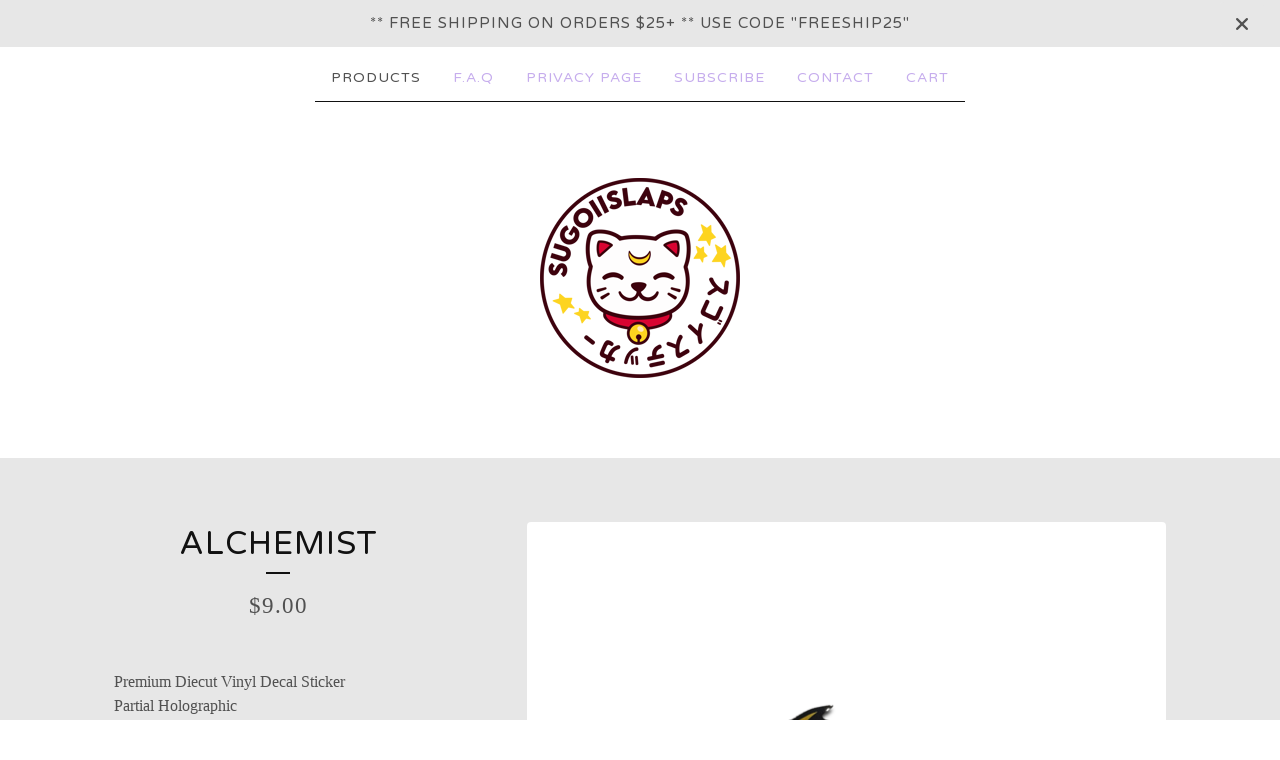

--- FILE ---
content_type: text/html; charset=utf-8
request_url: https://www.sugoiislaps.com/product/alchemist
body_size: 12580
content:
<!DOCTYPE html>
<html>
  <head>
    <title>Alchemist | sugoiislaps</title>
    <meta charset="utf-8">
    <meta name="viewport" content="width=device-width, initial-scale=1">
    <link href="/theme_stylesheets/203775448/1673385192/theme.css" media="screen" rel="stylesheet" type="text/css">
    <!-- Served from Big Cartel Storefront -->
<!-- Big Cartel generated meta tags -->
<meta name="generator" content="Big Cartel" />
<meta name="author" content="sugoiislaps" />
<meta name="description" content="Premium Diecut Vinyl Decal Sticker Partial Holographic Fully Weatherproof Dimensions: 4.5&quot;" />
<meta name="referrer" content="strict-origin-when-cross-origin" />
<meta name="product_id" content="92844760" />
<meta name="product_name" content="Alchemist" />
<meta name="product_permalink" content="alchemist" />
<meta name="theme_name" content="Luna" />
<meta name="theme_version" content="2.5.3" />
<meta property="og:type" content="product" />
<meta property="og:site_name" content="sugoiislaps" />
<meta property="og:title" content="Alchemist" />
<meta property="og:url" content="https://www.sugoiislaps.com/product/alchemist" />
<meta property="og:description" content="Premium Diecut Vinyl Decal Sticker Partial Holographic Fully Weatherproof Dimensions: 4.5&quot;" />
<meta property="og:image" content="https://assets.bigcartel.com/product_images/344262955/edward.png?auto=format&amp;fit=max&amp;h=1200&amp;w=1200" />
<meta property="og:image:secure_url" content="https://assets.bigcartel.com/product_images/344262955/edward.png?auto=format&amp;fit=max&amp;h=1200&amp;w=1200" />
<meta property="og:price:amount" content="9.00" />
<meta property="og:price:currency" content="USD" />
<meta property="og:availability" content="instock" />
<meta name="twitter:card" content="summary_large_image" />
<meta name="twitter:title" content="Alchemist" />
<meta name="twitter:description" content="Premium Diecut Vinyl Decal Sticker Partial Holographic Fully Weatherproof Dimensions: 4.5&quot;" />
<meta name="twitter:image" content="https://assets.bigcartel.com/product_images/344262955/edward.png?auto=format&amp;fit=max&amp;h=1200&amp;w=1200" />
<!-- end of generated meta tags -->

<!-- Big Cartel generated link tags -->
<link rel="preconnect" href="https://fonts.googleapis.com" />
<link rel="preconnect" href="https://fonts.gstatic.com" crossorigin="true" />
<link rel="stylesheet" href="//fonts.googleapis.com/css?family=Varela+Round&amp;display=swap" type="text/css" title="Google Fonts" />
<link rel="canonical" href="https://www.sugoiislaps.com/product/alchemist" />
<link rel="alternate" href="https://www.sugoiislaps.com/products.xml" type="application/rss+xml" title="Product Feed" />
<link rel="icon" href="/favicon.svg" type="image/svg+xml" />
<link rel="icon" href="/favicon.ico" type="image/x-icon" />
<link rel="apple-touch-icon" href="/apple-touch-icon.png" />
<!-- end of generated link tags -->

<!-- Big Cartel generated structured data -->
<script type="application/ld+json">
{"@context":"https://schema.org","@type":"BreadcrumbList","itemListElement":[{"@type":"ListItem","position":1,"name":"Home","item":"https://www.sugoiislaps.com/"},{"@type":"ListItem","position":2,"name":"Products","item":"https://www.sugoiislaps.com/products"},{"@type":"ListItem","position":3,"name":"Peekers","item":"https://www.sugoiislaps.com/category/peekers"},{"@type":"ListItem","position":4,"name":"Alchemist","item":"https://www.sugoiislaps.com/product/alchemist"}]}
</script>
<script type="application/ld+json">
{"@context":"https://schema.org/","@type":"Product","name":"Alchemist","url":"https://www.sugoiislaps.com/product/alchemist","description":"Premium Diecut Vinyl Decal Sticker\nPartial Holographic\nFully Weatherproof \nDimensions: 4.5\u0026quot;","sku":"92844760","image":["https://assets.bigcartel.com/product_images/344262955/edward.png?auto=format\u0026fit=max\u0026h=1200\u0026w=1200"],"brand":{"@type":"Brand","name":"sugoiislaps"},"offers":[{"@type":"Offer","name":"Alchemist","url":"https://www.sugoiislaps.com/product/alchemist","sku":"362621491","price":"9.0","priceCurrency":"USD","priceValidUntil":"2027-01-30","availability":"https://schema.org/InStock","itemCondition":"NewCondition","additionalProperty":[{"@type":"PropertyValue","propertyID":"item_group_id","value":"92844760"}],"shippingDetails":[{"@type":"OfferShippingDetails","shippingDestination":{"@type":"DefinedRegion","addressCountry":"CA"},"shippingRate":{"@type":"MonetaryAmount","value":"14.0","currency":"USD"}},{"@type":"OfferShippingDetails","shippingDestination":{"@type":"DefinedRegion","addressCountry":"US"},"shippingRate":{"@type":"MonetaryAmount","value":"4.29","currency":"USD"}}]}]}
</script>

<!-- end of generated structured data -->

<script>
  window.bigcartel = window.bigcartel || {};
  window.bigcartel = {
    ...window.bigcartel,
    ...{"account":{"id":6828297,"host":"www.sugoiislaps.com","bc_host":"sugoiislaps.bigcartel.com","currency":"USD","country":{"code":"US","name":"United States"}},"theme":{"name":"Luna","version":"2.5.3","colors":{"primary_text_color":"#515151","button_text_color":"#FFFFFF","button_hover_background_color":"#75258A","background_color":"#FFFFFF","link_text_color":"#515151","link_hover_color":"#8B26D8","button_background_color":"#000000"}},"checkout":{"payments_enabled":true,"stripe_publishable_key":"pk_live_51J2OBeFemc7nblucuVfUm4M7Ryr7e7thqYh5h3m0Wn9yJB5onSiwbFZuE0ARnxqkGxUilzDrRNYiSib7W7EocEDi00B8h1qytN","paypal_merchant_id":"W9AN4LL3U74JL"},"product":{"id":92844760,"name":"Alchemist","permalink":"alchemist","position":48,"url":"/product/alchemist","status":"active","created_at":"2022-09-23T03:12:34.000Z","has_password_protection":false,"images":[{"url":"https://assets.bigcartel.com/product_images/344262955/edward.png?auto=format\u0026fit=max\u0026h=1000\u0026w=1000","width":2880,"height":2880}],"price":9.0,"default_price":9.0,"tax":0.0,"on_sale":false,"description":"Premium Diecut Vinyl Decal Sticker\r\nPartial Holographic\r\nFully Weatherproof \r\nDimensions: 4.5\"","has_option_groups":false,"options":[{"id":362621491,"name":"Alchemist","price":9.0,"sold_out":false,"has_custom_price":false,"option_group_values":[],"isLowInventory":false,"isAlmostSoldOut":false}],"artists":[],"categories":[{"id":1416219756,"name":"Peekers","permalink":"peekers","url":"/category/peekers"}],"option_groups":[]},"page":{"type":"product"}}
  }
</script>
<script id="stripe-js" src="https://js.stripe.com/v3/" ></script>
<script async src="https://www.paypal.com/sdk/js?client-id=AbPSFDwkxJ_Pxau-Ek8nKIMWIanP8jhAdSXX5MbFoCq_VkpAHX7DZEbfTARicVRWOVUgeUt44lu7oHF-&merchant-id=W9AN4LL3U74JL&currency=USD&components=messages,buttons" data-partner-attribution-id="BigCartel_SP_PPCP" data-namespace="PayPalSDK"></script>
<style type="text/css">.bc-product-video-embed { width: 100%; max-width: 640px; margin: 0 auto 1rem; } .bc-product-video-embed iframe { aspect-ratio: 16 / 9; width: 100%; border: 0; }</style>
<!-- Google Analytics Code -->
<script async src="https://www.googletagmanager.com/gtag/js?id=UA-227860954-1"></script>
<script>
  window.dataLayer = window.dataLayer || [];
  function gtag(){window.dataLayer.push(arguments);}
  gtag('js', new Date());

  gtag('config', 'UA-227860954-1', {
    'linker': {
      'domains': ['www.sugoiislaps.com', 'sugoiislaps.bigcartel.com', 'checkout.bigcartel.com']
    }
  });
</script>
<!-- End Google Analytics Code -->
<script>
  window.gtag('event', "view_item", {"currency":"USD","value":"9.0","items":[{"item_id":"362621491","item_name":"Alchemist","item_variant":null,"price":"9.0","quantity":1,"item_category":"Peekers"}]});
</script>
<script>
function getProductInfo() {
  return new Promise((resolve, reject) => {
      var permalink = document.querySelector('meta[name="product_permalink"]').getAttribute('content');

      Product.find(permalink, function(product) {
          if (product) {
              resolve(product);
          } else {
              reject('Product not found');
          }
      });
  });
}

async function handleProductInfo() {
  try {
      var currentProduct = await getProductInfo();
      return currentProduct;
  } catch (error) {
      console.error(error);
  }
}
</script>
<script>
  
  function sendGoogleAddToCartEvent(id, productName, variantName, price, quantity) {
  window.gtag('event', 'add_to_cart', {
    currency: "USD",
    value: price*quantity,
    items: [
      {
        item_id: id,
        item_name: productName,
        item_variant: variantName,
        quantity: quantity,
        price: price
      }
    ]
  });
};

  
  

  document.addEventListener('DOMContentLoaded', function() {
    if (!window.addedCartEventListener) {
      var addToCartform = document.querySelector('form[action="/cart"]');
      if (addToCartform) {
        addToCartform.addEventListener('submit', function(e) {
          const productForm = e.target;
          const itemId = document.getElementsByName('cart[add][id]')[0]?.value;

          handleProductInfo().then(product => {
            const variant = product.options.find(option => option.id === parseInt(itemId));
            const itemPrice = parseFloat(variant?.price);
            const quantityInput = productForm.querySelector('input#quantity');
            const quantity = quantityInput ? parseInt(quantityInput.value, 10) : 1;

            let productFullName;
            let variantName;

            if (product.options.length > 1 || (product.options.length == 1 && variant.name != product.name)) {
              productFullName = `${product.name} (${variant.name})`;
              variantName = variant.name;
            } else {
              productFullName = product.name;
            }

            if (typeof sendMetaAddToCartEvent === 'function') {
              sendMetaAddToCartEvent(itemId, productFullName, itemPrice, quantity);
            }

            if (typeof sendGoogleAddToCartEvent === 'function') {
              sendGoogleAddToCartEvent(itemId, product.name, variantName, itemPrice, quantity);
            }

            if (typeof sendTiktokAddToCartEvent === 'function') {
              sendTiktokAddToCartEvent(itemId, productFullName, itemPrice, quantity);
            }

            if (typeof sendPinterestAddToCartEvent === 'function') {
              sendPinterestAddToCartEvent(itemId, productFullName, itemPrice, quantity);
            }
          }).catch(error => {
              console.error(error);
          });
        }, true);

        window.addedCartEventListener = true;
      }
    }
  });
</script>
<script type="text/javascript">
  var _bcaq = _bcaq || [];
  _bcaq.push(['_setUrl','stats1.bigcartel.com']);_bcaq.push(['_trackVisit','6828297']);_bcaq.push(['_trackProduct','92844760','6828297']);
  (function() {
    var bca = document.createElement('script'); bca.type = 'text/javascript'; bca.async = true;
    bca.src = '/stats.min.js';
    var s = document.getElementsByTagName('script')[0]; s.parentNode.insertBefore(bca, s);
  })();
</script>
<script src="/assets/currency-formatter-e6d2ec3fd19a4c813ec8b993b852eccecac4da727de1c7e1ecbf0a335278e93a.js"></script>
    <link href="https://www.dropbox.com/s/i7aobv9ygumtmce/image0.png?raw=1" rel="icon" type="image/x-icon">
    <!-- Meta Pixel Code -->
<script>
!function(f,b,e,v,n,t,s)
{if(f.fbq)return;n=f.fbq=function(){n.callMethod?
n.callMethod.apply(n,arguments):n.queue.push(arguments)};
if(!f._fbq)f._fbq=n;n.push=n;n.loaded=!0;n.version='2.0';
n.queue=[];t=b.createElement(e);t.async=!0;
t.src=v;s=b.getElementsByTagName(e)[0];
s.parentNode.insertBefore(t,s)}(window, document,'script',
'https://connect.facebook.net/en_US/fbevents.js');
fbq('init', '308673747968177');
fbq('track', 'PageView');
</script>
<noscript><img height="1" width="1" style="display:none"
src="https://www.facebook.com/tr?id=308673747968177&ev=PageView&noscript=1"
/></noscript>
<!-- End Meta Pixel Code -->
  </head>

  <body id="product_page" class="theme">
    <a class="skip-link" href="#main">Skip to main content</a>
    <div id="fb-root"></div>
    <script>(function(d, s, id) {
      var js, fjs = d.getElementsByTagName(s)[0];
      if (d.getElementById(id)) return;
      js = d.createElement(s); js.id = id;
      js.src = 'https://connect.facebook.net/en_US/sdk.js#xfbml=1&version=v3.0&appId=1504448526533606&autoLogAppEvents=1';
      fjs.parentNode.insertBefore(js, fjs);
    }(document, 'script', 'facebook-jssdk'));</script>
    
      <aside role="complementary" aria-label="Announcement message" class="announcement-message">
        <div class="wrapper announcement-message-text">** FREE SHIPPING ON ORDERS $25+ ** USE CODE "FREESHIP25" </div>
        <button aria-label="Close announcement" class="announcement-message-close" title="Close announcement message">
          <svg aria-hidden="true" height="16" viewBox="0 0 512 512" width="16" xmlns="http://www.w3.org/2000/svg"><path d="M437.5 386.6L306.9 256l130.6-130.6c14.1-14.1 14.1-36.8 0-50.9-14.1-14.1-36.8-14.1-50.9 0L256 205.1 125.4 74.5c-14.1-14.1-36.8-14.1-50.9 0-14.1 14.1-14.1 36.8 0 50.9L205.1 256 74.5 386.6c-14.1 14.1-14.1 36.8 0 50.9 14.1 14.1 36.8 14.1 50.9 0L256 306.9l130.6 130.6c14.1 14.1 36.8 14.1 50.9 0 14-14.1 14-36.9 0-50.9z"/></svg>
        </button>
      </aside>
    
    <header>
      <div class="wrapper">
        <nav class="header-nav" role="navigation" aria-label="Main">
          <ul>
            <li class="selected"><a href="/products">Products</a></li>
            
              <li><a title="View F.A.Q" href="/f-a-q">F.A.Q</a></li>
            
              <li><a title="View Privacy Page" href="/privacy-page">Privacy Page</a></li>
            
              <li><a title="View Subscribe" href="https://subscribe.bigcartel.com/sugoiislaps">Subscribe</a></li>
            
            <li><a href="/contact">Contact</a></li>
            <li><a href="/cart">Cart</a></li>
          </ul>
        </nav>

        <div class="branding">
          <a href="/" title="Home">
            
              <img class="store-logo" srcset="https://assets.bigcartel.com/theme_images/87967723/sugoiislaps+logo.png?auto=format&fit=max&h=200&w=1068, https://assets.bigcartel.com/theme_images/87967723/sugoiislaps+logo.png?auto=format&fit=max&h=400&w=2136 2x" src="https://assets.bigcartel.com/theme_images/87967723/sugoiislaps+logo.png?auto=format&fit=max&h=200&w=1068" alt="sugoiislaps Home">
            
          </a>
        </div>
      </div>
      <nav class="header-nav mobile-nav" aria-label="Mobile Main" role="navigation">
        <ul>
          <li class="selected">
            <a href="/products">Products</a>
          </li>
          <li>
            <a href="/contact">Contact</a>
          </li>
          <li>
            <a href="/cart">Cart</a>
          </li>
        </ul>
      </nav>
    </header>
    <main class="main" id="main">
      <div class="fade-in wrapper">
        

        
          

<div class="product-page">
  <div class="product-page-headings">
    
    <h1 class="product-title has-dash">Alchemist</h1>
    <div class="product-price">
      
        <span data-currency-amount="9.0" data-currency-code="USD"><span class="currency_sign">$</span>9.00</span>
      
    </div>
  </div>

  <div class="product-images">
    <ul class="slides">
      
        <li>
          <img alt="Alchemist" class="lazy product-image" src="https://assets.bigcartel.com/product_images/344262955/edward.png?auto=format&fit=max&w=100" data-src="https://assets.bigcartel.com/product_images/344262955/edward.png?auto=format&fit=max&w=650" data-srcset="https://assets.bigcartel.com/product_images/344262955/edward.png?auto=format&fit=max&w=1300 2x, https://assets.bigcartel.com/product_images/344262955/edward.png?auto=format&fit=max&w=650 1x">
        </li>
      
    </ul>
  </div>

  <div class="product-details">
    
      <div class="product-description">
        <p>Premium Diecut Vinyl Decal Sticker
<br />Partial Holographic
<br />Fully Weatherproof 
<br />Dimensions: 4.5"</p>
      </div>
    

    
      

      <form method="post" class="product-form show-sold-out" action="/cart" accept-charset="utf8">
        <input type="hidden" name="utf8" value='✓'>
        
          <input type="hidden" name="cart[add][id]" id="option" value="362621491" />
        
        <button class="button add-to-cart-button" name="submit" type="submit" data-add-title="Add to Cart" data-sold-title="Sold out">Add to Cart</button>
        <div id="instant-checkout-button" style="display:none" data-stripe-user-id="acct_1J2OBeFemc7nbluc" data-cart-url="https://api.bigcartel.com/store/6828297/carts" data-account-country="US" data-account-currency="usd" data-button-height="44px" data-button-theme="dark"></div><script src="/assets/instant-checkout-c43967eec81e774179ce3140ed3bd1d1b8e32b8e7fe95e3c8bee59ccc265913b.js"></script>

        
      </form>

    

    
      <ul class="social-buttons">
        
        <li class="social-facebook">
          <div class="social-title">Share it</div>
          <div class="social-action">
            <div class="fb-share-button" data-href="https://www.sugoiislaps.com/product/alchemist" data-layout="button" data-size="small" data-mobile-iframe="true"><a target="_blank" href="https://www.facebook.com/sharer/sharer.php?u=https://www.sugoiislaps.com/product/alchemistsrc=sdkpreparse" class="fb-xfbml-parse-ignore">Share</a></div>
          </div>
        </li>
        
        
        <li class="social-twitter">
          <div class="social-title">Tweet It</div>
          <div class="social-action">
            <a href="https://twitter.com/share" class="twitter-share-button" data-url="https://www.sugoiislaps.com/product/alchemist" data-text="Check out Alchemist from sugoiislaps!">Tweet</a> <script>!function(d,s,id){var js,fjs=d.getElementsByTagName(s)[0],p=/^http:/.test(d.location)?'http':'https';if(!d.getElementById(id)){js=d.createElement(s);js.id=id;js.src=p+'://platform.twitter.com/widgets.js';fjs.parentNode.insertBefore(js,fjs);}}(document, 'script', 'twitter-wjs');</script>
          </div>
        </li>
        
        
        <li class="social-pinterest">
          <div class="social-title">Pin It</div>
          <div class="social-action">
            <a href="http://pinterest.com/pin/create/button/?url=https://www.sugoiislaps.com/product/alchemist&media=https://assets.bigcartel.com/product_images/344262955/edward.png&description=Premium Diecut Vinyl Decal Sticker
Partial Holographic
Fully Weatherproof 
Dimensions: 4.5&quot;" class="pin-it-button" count-layout="horizontal"><img border="0" src="//assets.pinterest.com/images/PinExt.png" title="Pin It"></a>
            <script type="text/javascript" src="//assets.pinterest.com/js/pinit.js"></script>
          </div>
        </li>
        
      </ul>
    
  </div>
</div>

        
      </div>
    </main>
    
      

      <aside class="related-products-container wrapper rollover" role="complementary" aria-label="Related products">
        
          <div class="all-similar-products">
              
                
                
                
                
                  <div class="product-list-thumb crop-to-square rollover">
                    <a class="product-list-link" href="/product/kuromi" title="View Kuromi">
                      <div class="product-list-thumb-container">
                        <figure class="product-list-image-container" data-image-classes="lazy product-list-image 
                  
                    image-square
                  
                " data-small-image-src="https://assets.bigcartel.com/product_images/376061599/kuromi.png?auto=format&fit=max&h=30&w=30" data-normal-image-src="https://assets.bigcartel.com/product_images/376061599/kuromi.png?auto=format&fit=max&h=255&w=255" data-image-srcset="https://assets.bigcartel.com/product_images/376061599/kuromi.png?auto=format&fit=max&h=510&w=510 2x, https://assets.bigcartel.com/product_images/376061599/kuromi.png?auto=format&fit=max&h=255&w=255 1x">
                          <div class="image-wrapper"></div>
                        </figure>
                      </div>
                      <div class="product-list-thumb-info">
                        <div class="product-list-item-background"></div>
                        <div class="product-list-thumb-info-headers">
                          <div class="product-list-thumb-name">Kuromi</div>
                          <div class="product-list-thumb-price">
                            
                              <span data-currency-amount="9.0" data-currency-code="USD"><span class="currency_sign">$</span>9.00</span>
                            
                            
                          </div>
                        </div>
                      </div>
                    </a>
                  </div>
                
              
                
                
                
                
                  <div class="product-list-thumb crop-to-square rollover">
                    <a class="product-list-link" href="/product/mymelody" title="View MyMelody">
                      <div class="product-list-thumb-container">
                        <figure class="product-list-image-container" data-image-classes="lazy product-list-image 
                  
                    image-square
                  
                " data-small-image-src="https://assets.bigcartel.com/product_images/376061515/my+melody.png?auto=format&fit=max&h=30&w=30" data-normal-image-src="https://assets.bigcartel.com/product_images/376061515/my+melody.png?auto=format&fit=max&h=255&w=255" data-image-srcset="https://assets.bigcartel.com/product_images/376061515/my+melody.png?auto=format&fit=max&h=510&w=510 2x, https://assets.bigcartel.com/product_images/376061515/my+melody.png?auto=format&fit=max&h=255&w=255 1x">
                          <div class="image-wrapper"></div>
                        </figure>
                      </div>
                      <div class="product-list-thumb-info">
                        <div class="product-list-item-background"></div>
                        <div class="product-list-thumb-info-headers">
                          <div class="product-list-thumb-name">MyMelody</div>
                          <div class="product-list-thumb-price">
                            
                              <span data-currency-amount="9.0" data-currency-code="USD"><span class="currency_sign">$</span>9.00</span>
                            
                            
                          </div>
                        </div>
                      </div>
                    </a>
                  </div>
                
              
                
                
                
                
                  <div class="product-list-thumb crop-to-square rollover">
                    <a class="product-list-link" href="/product/soooooo-slow" title="View Soooooo Slow">
                      <div class="product-list-thumb-container">
                        <figure class="product-list-image-container" data-image-classes="lazy product-list-image 
                  
                    image-square
                  
                " data-small-image-src="https://assets.bigcartel.com/product_images/367957327/slowpoke.png?auto=format&fit=max&h=30&w=30" data-normal-image-src="https://assets.bigcartel.com/product_images/367957327/slowpoke.png?auto=format&fit=max&h=255&w=255" data-image-srcset="https://assets.bigcartel.com/product_images/367957327/slowpoke.png?auto=format&fit=max&h=510&w=510 2x, https://assets.bigcartel.com/product_images/367957327/slowpoke.png?auto=format&fit=max&h=255&w=255 1x">
                          <div class="image-wrapper"></div>
                        </figure>
                      </div>
                      <div class="product-list-thumb-info">
                        <div class="product-list-item-background"></div>
                        <div class="product-list-thumb-info-headers">
                          <div class="product-list-thumb-name">Soooooo Slow</div>
                          <div class="product-list-thumb-price">
                            
                              <span data-currency-amount="9.0" data-currency-code="USD"><span class="currency_sign">$</span>9.00</span>
                            
                            
                          </div>
                        </div>
                      </div>
                    </a>
                  </div>
                
              
                
                
                
                
                  <div class="product-list-thumb crop-to-square rollover">
                    <a class="product-list-link" href="/product/mistress-9" title="View Mistress 9">
                      <div class="product-list-thumb-container">
                        <figure class="product-list-image-container" data-image-classes="lazy product-list-image 
                  
                    image-square
                  
                " data-small-image-src="https://assets.bigcartel.com/product_images/365143660/MAIN+sticker-mockup.png?auto=format&fit=max&h=30&w=30" data-normal-image-src="https://assets.bigcartel.com/product_images/365143660/MAIN+sticker-mockup.png?auto=format&fit=max&h=255&w=255" data-image-srcset="https://assets.bigcartel.com/product_images/365143660/MAIN+sticker-mockup.png?auto=format&fit=max&h=510&w=510 2x, https://assets.bigcartel.com/product_images/365143660/MAIN+sticker-mockup.png?auto=format&fit=max&h=255&w=255 1x">
                          <div class="image-wrapper"></div>
                        </figure>
                      </div>
                      <div class="product-list-thumb-info">
                        <div class="product-list-item-background"></div>
                        <div class="product-list-thumb-info-headers">
                          <div class="product-list-thumb-name">Mistress 9</div>
                          <div class="product-list-thumb-price">
                            
                              <span data-currency-amount="9.0" data-currency-code="USD"><span class="currency_sign">$</span>9.00</span>
                            
                            
                          </div>
                        </div>
                      </div>
                    </a>
                  </div>
                
              
                
                
                
                
                  <div class="product-list-thumb crop-to-square rollover">
                    <a class="product-list-link" href="/product/mercury" title="View Mercury">
                      <div class="product-list-thumb-container">
                        <figure class="product-list-image-container" data-image-classes="lazy product-list-image 
                  
                    image-square
                  
                " data-small-image-src="https://assets.bigcartel.com/product_images/336865434/mercury.png?auto=format&fit=max&h=30&w=30" data-normal-image-src="https://assets.bigcartel.com/product_images/336865434/mercury.png?auto=format&fit=max&h=255&w=255" data-image-srcset="https://assets.bigcartel.com/product_images/336865434/mercury.png?auto=format&fit=max&h=510&w=510 2x, https://assets.bigcartel.com/product_images/336865434/mercury.png?auto=format&fit=max&h=255&w=255 1x">
                          <div class="image-wrapper"></div>
                        </figure>
                      </div>
                      <div class="product-list-thumb-info">
                        <div class="product-list-item-background"></div>
                        <div class="product-list-thumb-info-headers">
                          <div class="product-list-thumb-name">Mercury</div>
                          <div class="product-list-thumb-price">
                            
                              <span data-currency-amount="9.0" data-currency-code="USD"><span class="currency_sign">$</span>9.00</span>
                            
                            
                          </div>
                        </div>
                      </div>
                    </a>
                  </div>
                
              
                
                
                
                
                  <div class="product-list-thumb crop-to-square rollover">
                    <a class="product-list-link" href="/product/jupiter" title="View Jupiter">
                      <div class="product-list-thumb-container">
                        <figure class="product-list-image-container" data-image-classes="lazy product-list-image 
                  
                    image-square
                  
                " data-small-image-src="https://assets.bigcartel.com/product_images/325567497/jupiter.png?auto=format&fit=max&h=30&w=30" data-normal-image-src="https://assets.bigcartel.com/product_images/325567497/jupiter.png?auto=format&fit=max&h=255&w=255" data-image-srcset="https://assets.bigcartel.com/product_images/325567497/jupiter.png?auto=format&fit=max&h=510&w=510 2x, https://assets.bigcartel.com/product_images/325567497/jupiter.png?auto=format&fit=max&h=255&w=255 1x">
                          <div class="image-wrapper"></div>
                        </figure>
                      </div>
                      <div class="product-list-thumb-info">
                        <div class="product-list-item-background"></div>
                        <div class="product-list-thumb-info-headers">
                          <div class="product-list-thumb-name">Jupiter</div>
                          <div class="product-list-thumb-price">
                            
                              <span data-currency-amount="9.0" data-currency-code="USD"><span class="currency_sign">$</span>9.00</span>
                            
                            
                          </div>
                        </div>
                      </div>
                    </a>
                  </div>
                
              
                
                
                
                
                  <div class="product-list-thumb crop-to-square rollover">
                    <a class="product-list-link" href="/product/sailor-venus" title="View Venus">
                      <div class="product-list-thumb-container">
                        <figure class="product-list-image-container" data-image-classes="lazy product-list-image 
                  
                    image-square
                  
                " data-small-image-src="https://assets.bigcartel.com/product_images/336865161/venus.png?auto=format&fit=max&h=30&w=30" data-normal-image-src="https://assets.bigcartel.com/product_images/336865161/venus.png?auto=format&fit=max&h=255&w=255" data-image-srcset="https://assets.bigcartel.com/product_images/336865161/venus.png?auto=format&fit=max&h=510&w=510 2x, https://assets.bigcartel.com/product_images/336865161/venus.png?auto=format&fit=max&h=255&w=255 1x">
                          <div class="image-wrapper"></div>
                        </figure>
                      </div>
                      <div class="product-list-thumb-info">
                        <div class="product-list-item-background"></div>
                        <div class="product-list-thumb-info-headers">
                          <div class="product-list-thumb-name">Venus</div>
                          <div class="product-list-thumb-price">
                            
                              <span data-currency-amount="9.0" data-currency-code="USD"><span class="currency_sign">$</span>9.00</span>
                            
                            
                          </div>
                        </div>
                      </div>
                    </a>
                  </div>
                
              
                
                
                
                
                  <div class="product-list-thumb crop-to-square rollover">
                    <a class="product-list-link" href="/product/sailor-mars" title="View Mars">
                      <div class="product-list-thumb-container">
                        <figure class="product-list-image-container" data-image-classes="lazy product-list-image 
                  
                    image-square
                  
                " data-small-image-src="https://assets.bigcartel.com/product_images/336865575/mars.png?auto=format&fit=max&h=30&w=30" data-normal-image-src="https://assets.bigcartel.com/product_images/336865575/mars.png?auto=format&fit=max&h=255&w=255" data-image-srcset="https://assets.bigcartel.com/product_images/336865575/mars.png?auto=format&fit=max&h=510&w=510 2x, https://assets.bigcartel.com/product_images/336865575/mars.png?auto=format&fit=max&h=255&w=255 1x">
                          <div class="image-wrapper"></div>
                        </figure>
                      </div>
                      <div class="product-list-thumb-info">
                        <div class="product-list-item-background"></div>
                        <div class="product-list-thumb-info-headers">
                          <div class="product-list-thumb-name">Mars</div>
                          <div class="product-list-thumb-price">
                            
                              <span data-currency-amount="9.0" data-currency-code="USD"><span class="currency_sign">$</span>9.00</span>
                            
                            
                              <div class="product-list-thumb-status">Sold out</div>
                            
                          </div>
                        </div>
                      </div>
                    </a>
                  </div>
                
              
                
                
                
                
                  <div class="product-list-thumb crop-to-square rollover">
                    <a class="product-list-link" href="/product/usagi" title="View Usagi">
                      <div class="product-list-thumb-container">
                        <figure class="product-list-image-container" data-image-classes="lazy product-list-image 
                  
                    image-square
                  
                " data-small-image-src="https://assets.bigcartel.com/product_images/324179346/sailormoon.png?auto=format&fit=max&h=30&w=30" data-normal-image-src="https://assets.bigcartel.com/product_images/324179346/sailormoon.png?auto=format&fit=max&h=255&w=255" data-image-srcset="https://assets.bigcartel.com/product_images/324179346/sailormoon.png?auto=format&fit=max&h=510&w=510 2x, https://assets.bigcartel.com/product_images/324179346/sailormoon.png?auto=format&fit=max&h=255&w=255 1x">
                          <div class="image-wrapper"></div>
                        </figure>
                      </div>
                      <div class="product-list-thumb-info">
                        <div class="product-list-item-background"></div>
                        <div class="product-list-thumb-info-headers">
                          <div class="product-list-thumb-name">Usagi</div>
                          <div class="product-list-thumb-price">
                            
                              <span data-currency-amount="9.0" data-currency-code="USD"><span class="currency_sign">$</span>9.00</span>
                            
                            
                          </div>
                        </div>
                      </div>
                    </a>
                  </div>
                
              
                
                
                
                
                  <div class="product-list-thumb crop-to-square rollover">
                    <a class="product-list-link" href="/product/ryuga" title="View Ryuga">
                      <div class="product-list-thumb-container">
                        <figure class="product-list-image-container" data-image-classes="lazy product-list-image 
                  
                    image-square
                  
                " data-small-image-src="https://assets.bigcartel.com/product_images/362283289/L+Death+Note.png?auto=format&fit=max&h=30&w=30" data-normal-image-src="https://assets.bigcartel.com/product_images/362283289/L+Death+Note.png?auto=format&fit=max&h=255&w=255" data-image-srcset="https://assets.bigcartel.com/product_images/362283289/L+Death+Note.png?auto=format&fit=max&h=510&w=510 2x, https://assets.bigcartel.com/product_images/362283289/L+Death+Note.png?auto=format&fit=max&h=255&w=255 1x">
                          <div class="image-wrapper"></div>
                        </figure>
                      </div>
                      <div class="product-list-thumb-info">
                        <div class="product-list-item-background"></div>
                        <div class="product-list-thumb-info-headers">
                          <div class="product-list-thumb-name">Ryuga</div>
                          <div class="product-list-thumb-price">
                            
                              <span data-currency-amount="9.0" data-currency-code="USD"><span class="currency_sign">$</span>9.00</span>
                            
                            
                          </div>
                        </div>
                      </div>
                    </a>
                  </div>
                
              
                
                
                
                
                  <div class="product-list-thumb crop-to-square rollover">
                    <a class="product-list-link" href="/product/death-the-kid" title="View Death The Kid">
                      <div class="product-list-thumb-container">
                        <figure class="product-list-image-container" data-image-classes="lazy product-list-image 
                  
                    image-square
                  
                " data-small-image-src="https://assets.bigcartel.com/product_images/362283178/death+the+kid.png?auto=format&fit=max&h=30&w=30" data-normal-image-src="https://assets.bigcartel.com/product_images/362283178/death+the+kid.png?auto=format&fit=max&h=255&w=255" data-image-srcset="https://assets.bigcartel.com/product_images/362283178/death+the+kid.png?auto=format&fit=max&h=510&w=510 2x, https://assets.bigcartel.com/product_images/362283178/death+the+kid.png?auto=format&fit=max&h=255&w=255 1x">
                          <div class="image-wrapper"></div>
                        </figure>
                      </div>
                      <div class="product-list-thumb-info">
                        <div class="product-list-item-background"></div>
                        <div class="product-list-thumb-info-headers">
                          <div class="product-list-thumb-name">Death The Kid</div>
                          <div class="product-list-thumb-price">
                            
                              <span data-currency-amount="9.0" data-currency-code="USD"><span class="currency_sign">$</span>9.00</span>
                            
                            
                          </div>
                        </div>
                      </div>
                    </a>
                  </div>
                
              
                
                
                
                
                  <div class="product-list-thumb crop-to-square rollover">
                    <a class="product-list-link" href="/product/soul" title="View Soul">
                      <div class="product-list-thumb-container">
                        <figure class="product-list-image-container" data-image-classes="lazy product-list-image 
                  
                    image-square
                  
                " data-small-image-src="https://assets.bigcartel.com/product_images/359516563/soul+eater.png?auto=format&fit=max&h=30&w=30" data-normal-image-src="https://assets.bigcartel.com/product_images/359516563/soul+eater.png?auto=format&fit=max&h=255&w=255" data-image-srcset="https://assets.bigcartel.com/product_images/359516563/soul+eater.png?auto=format&fit=max&h=510&w=510 2x, https://assets.bigcartel.com/product_images/359516563/soul+eater.png?auto=format&fit=max&h=255&w=255 1x">
                          <div class="image-wrapper"></div>
                        </figure>
                      </div>
                      <div class="product-list-thumb-info">
                        <div class="product-list-item-background"></div>
                        <div class="product-list-thumb-info-headers">
                          <div class="product-list-thumb-name">Soul</div>
                          <div class="product-list-thumb-price">
                            
                              <span data-currency-amount="9.0" data-currency-code="USD"><span class="currency_sign">$</span>9.00</span>
                            
                            
                          </div>
                        </div>
                      </div>
                    </a>
                  </div>
                
              
                
                
                
                
                  <div class="product-list-thumb crop-to-square rollover">
                    <a class="product-list-link" href="/product/sage" title="View Sage">
                      <div class="product-list-thumb-container">
                        <figure class="product-list-image-container" data-image-classes="lazy product-list-image 
                  
                    image-square
                  
                " data-small-image-src="https://assets.bigcartel.com/product_images/359516542/naruto+sage+mode.png?auto=format&fit=max&h=30&w=30" data-normal-image-src="https://assets.bigcartel.com/product_images/359516542/naruto+sage+mode.png?auto=format&fit=max&h=255&w=255" data-image-srcset="https://assets.bigcartel.com/product_images/359516542/naruto+sage+mode.png?auto=format&fit=max&h=510&w=510 2x, https://assets.bigcartel.com/product_images/359516542/naruto+sage+mode.png?auto=format&fit=max&h=255&w=255 1x">
                          <div class="image-wrapper"></div>
                        </figure>
                      </div>
                      <div class="product-list-thumb-info">
                        <div class="product-list-item-background"></div>
                        <div class="product-list-thumb-info-headers">
                          <div class="product-list-thumb-name">Sage</div>
                          <div class="product-list-thumb-price">
                            
                              <span data-currency-amount="9.0" data-currency-code="USD"><span class="currency_sign">$</span>9.00</span>
                            
                            
                          </div>
                        </div>
                      </div>
                    </a>
                  </div>
                
              
                
                
                
                
                  <div class="product-list-thumb crop-to-square rollover">
                    <a class="product-list-link" href="/product/anbu-ninja" title="View Anbu Ninja">
                      <div class="product-list-thumb-container">
                        <figure class="product-list-image-container" data-image-classes="lazy product-list-image 
                  
                    image-square
                  
                " data-small-image-src="https://assets.bigcartel.com/product_images/356202973/itachi+peeker.png?auto=format&fit=max&h=30&w=30" data-normal-image-src="https://assets.bigcartel.com/product_images/356202973/itachi+peeker.png?auto=format&fit=max&h=255&w=255" data-image-srcset="https://assets.bigcartel.com/product_images/356202973/itachi+peeker.png?auto=format&fit=max&h=510&w=510 2x, https://assets.bigcartel.com/product_images/356202973/itachi+peeker.png?auto=format&fit=max&h=255&w=255 1x">
                          <div class="image-wrapper"></div>
                        </figure>
                      </div>
                      <div class="product-list-thumb-info">
                        <div class="product-list-item-background"></div>
                        <div class="product-list-thumb-info-headers">
                          <div class="product-list-thumb-name">Anbu Ninja</div>
                          <div class="product-list-thumb-price">
                            
                              <span data-currency-amount="9.0" data-currency-code="USD"><span class="currency_sign">$</span>9.00</span>
                            
                            
                          </div>
                        </div>
                      </div>
                    </a>
                  </div>
                
              
                
                
                
                
                  <div class="product-list-thumb crop-to-square rollover">
                    <a class="product-list-link" href="/product/present-box-nez" title="View Present Box Nez">
                      <div class="product-list-thumb-container">
                        <figure class="product-list-image-container" data-image-classes="lazy product-list-image 
                  
                    image-square
                  
                " data-small-image-src="https://assets.bigcartel.com/product_images/351292156/nezuko+christmas.png?auto=format&fit=max&h=30&w=30" data-normal-image-src="https://assets.bigcartel.com/product_images/351292156/nezuko+christmas.png?auto=format&fit=max&h=255&w=255" data-image-srcset="https://assets.bigcartel.com/product_images/351292156/nezuko+christmas.png?auto=format&fit=max&h=510&w=510 2x, https://assets.bigcartel.com/product_images/351292156/nezuko+christmas.png?auto=format&fit=max&h=255&w=255 1x">
                          <div class="image-wrapper"></div>
                        </figure>
                      </div>
                      <div class="product-list-thumb-info">
                        <div class="product-list-item-background"></div>
                        <div class="product-list-thumb-info-headers">
                          <div class="product-list-thumb-name">Present Box Nez</div>
                          <div class="product-list-thumb-price">
                            
                              <span data-currency-amount="9.0" data-currency-code="USD"><span class="currency_sign">$</span>9.00</span>
                            
                            
                              <div class="product-list-thumb-status">On sale</div>
                            
                          </div>
                        </div>
                      </div>
                    </a>
                  </div>
                
              
                
                
                
                
                  <div class="product-list-thumb crop-to-square rollover">
                    <a class="product-list-link" href="/product/pochita" title="View Pochita">
                      <div class="product-list-thumb-container">
                        <figure class="product-list-image-container" data-image-classes="lazy product-list-image 
                  
                    image-square
                  
                " data-small-image-src="https://assets.bigcartel.com/product_images/349933324/pochita+peeker.png?auto=format&fit=max&h=30&w=30" data-normal-image-src="https://assets.bigcartel.com/product_images/349933324/pochita+peeker.png?auto=format&fit=max&h=255&w=255" data-image-srcset="https://assets.bigcartel.com/product_images/349933324/pochita+peeker.png?auto=format&fit=max&h=510&w=510 2x, https://assets.bigcartel.com/product_images/349933324/pochita+peeker.png?auto=format&fit=max&h=255&w=255 1x">
                          <div class="image-wrapper"></div>
                        </figure>
                      </div>
                      <div class="product-list-thumb-info">
                        <div class="product-list-item-background"></div>
                        <div class="product-list-thumb-info-headers">
                          <div class="product-list-thumb-name">Pochita</div>
                          <div class="product-list-thumb-price">
                            
                              <span data-currency-amount="9.0" data-currency-code="USD"><span class="currency_sign">$</span>9.00</span>
                            
                            
                          </div>
                        </div>
                      </div>
                    </a>
                  </div>
                
              
                
                
                
                
                  <div class="product-list-thumb crop-to-square rollover">
                    <a class="product-list-link" href="/product/hu-tao" title="View Hu Tao">
                      <div class="product-list-thumb-container">
                        <figure class="product-list-image-container" data-image-classes="lazy product-list-image 
                  
                    image-square
                  
                " data-small-image-src="https://assets.bigcartel.com/product_images/354837784/hu+tao.png?auto=format&fit=max&h=30&w=30" data-normal-image-src="https://assets.bigcartel.com/product_images/354837784/hu+tao.png?auto=format&fit=max&h=255&w=255" data-image-srcset="https://assets.bigcartel.com/product_images/354837784/hu+tao.png?auto=format&fit=max&h=510&w=510 2x, https://assets.bigcartel.com/product_images/354837784/hu+tao.png?auto=format&fit=max&h=255&w=255 1x">
                          <div class="image-wrapper"></div>
                        </figure>
                      </div>
                      <div class="product-list-thumb-info">
                        <div class="product-list-item-background"></div>
                        <div class="product-list-thumb-info-headers">
                          <div class="product-list-thumb-name">Hu Tao</div>
                          <div class="product-list-thumb-price">
                            
                              <span data-currency-amount="9.0" data-currency-code="USD"><span class="currency_sign">$</span>9.00</span>
                            
                            
                          </div>
                        </div>
                      </div>
                    </a>
                  </div>
                
              
                
                
                
                
                  <div class="product-list-thumb crop-to-square rollover">
                    <a class="product-list-link" href="/product/benn" title="View Benn">
                      <div class="product-list-thumb-container">
                        <figure class="product-list-image-container" data-image-classes="lazy product-list-image 
                  
                    image-square
                  
                " data-small-image-src="https://assets.bigcartel.com/product_images/324180228/bennett.png?auto=format&fit=max&h=30&w=30" data-normal-image-src="https://assets.bigcartel.com/product_images/324180228/bennett.png?auto=format&fit=max&h=255&w=255" data-image-srcset="https://assets.bigcartel.com/product_images/324180228/bennett.png?auto=format&fit=max&h=510&w=510 2x, https://assets.bigcartel.com/product_images/324180228/bennett.png?auto=format&fit=max&h=255&w=255 1x">
                          <div class="image-wrapper"></div>
                        </figure>
                      </div>
                      <div class="product-list-thumb-info">
                        <div class="product-list-item-background"></div>
                        <div class="product-list-thumb-info-headers">
                          <div class="product-list-thumb-name">Benn</div>
                          <div class="product-list-thumb-price">
                            
                              <span data-currency-amount="9.0" data-currency-code="USD"><span class="currency_sign">$</span>9.00</span>
                            
                            
                          </div>
                        </div>
                      </div>
                    </a>
                  </div>
                
              
                
                
                
                
                  <div class="product-list-thumb crop-to-square rollover">
                    <a class="product-list-link" href="/product/pai" title="View Pai">
                      <div class="product-list-thumb-container">
                        <figure class="product-list-image-container" data-image-classes="lazy product-list-image 
                  
                    image-square
                  
                " data-small-image-src="https://assets.bigcartel.com/product_images/324180255/paimon.png?auto=format&fit=max&h=30&w=30" data-normal-image-src="https://assets.bigcartel.com/product_images/324180255/paimon.png?auto=format&fit=max&h=255&w=255" data-image-srcset="https://assets.bigcartel.com/product_images/324180255/paimon.png?auto=format&fit=max&h=510&w=510 2x, https://assets.bigcartel.com/product_images/324180255/paimon.png?auto=format&fit=max&h=255&w=255 1x">
                          <div class="image-wrapper"></div>
                        </figure>
                      </div>
                      <div class="product-list-thumb-info">
                        <div class="product-list-item-background"></div>
                        <div class="product-list-thumb-info-headers">
                          <div class="product-list-thumb-name">Pai</div>
                          <div class="product-list-thumb-price">
                            
                              <span data-currency-amount="9.0" data-currency-code="USD"><span class="currency_sign">$</span>9.00</span>
                            
                            
                          </div>
                        </div>
                      </div>
                    </a>
                  </div>
                
              
                
                
                
                
                  <div class="product-list-thumb crop-to-square rollover">
                    <a class="product-list-link" href="/product/waku-waku-bond" title="View Waku Waku + Bond">
                      <div class="product-list-thumb-container">
                        <figure class="product-list-image-container" data-image-classes="lazy product-list-image 
                  
                    image-square
                  
                " data-small-image-src="https://assets.bigcartel.com/product_images/347254873/anya+_+bond.png?auto=format&fit=max&h=30&w=30" data-normal-image-src="https://assets.bigcartel.com/product_images/347254873/anya+_+bond.png?auto=format&fit=max&h=255&w=255" data-image-srcset="https://assets.bigcartel.com/product_images/347254873/anya+_+bond.png?auto=format&fit=max&h=510&w=510 2x, https://assets.bigcartel.com/product_images/347254873/anya+_+bond.png?auto=format&fit=max&h=255&w=255 1x">
                          <div class="image-wrapper"></div>
                        </figure>
                      </div>
                      <div class="product-list-thumb-info">
                        <div class="product-list-item-background"></div>
                        <div class="product-list-thumb-info-headers">
                          <div class="product-list-thumb-name">Waku Waku + Bond</div>
                          <div class="product-list-thumb-price">
                            
                              <span data-currency-amount="9.0" data-currency-code="USD"><span class="currency_sign">$</span>9.00</span>
                            
                            
                          </div>
                        </div>
                      </div>
                    </a>
                  </div>
                
              
                
                
                
                
                  <div class="product-list-thumb crop-to-square rollover">
                    <a class="product-list-link" href="/product/water-boy" title="View Water Boy">
                      <div class="product-list-thumb-container">
                        <figure class="product-list-image-container" data-image-classes="lazy product-list-image 
                  
                    image-square
                  
                " data-small-image-src="https://assets.bigcartel.com/product_images/348934741/takumi.png?auto=format&fit=max&h=30&w=30" data-normal-image-src="https://assets.bigcartel.com/product_images/348934741/takumi.png?auto=format&fit=max&h=255&w=255" data-image-srcset="https://assets.bigcartel.com/product_images/348934741/takumi.png?auto=format&fit=max&h=510&w=510 2x, https://assets.bigcartel.com/product_images/348934741/takumi.png?auto=format&fit=max&h=255&w=255 1x">
                          <div class="image-wrapper"></div>
                        </figure>
                      </div>
                      <div class="product-list-thumb-info">
                        <div class="product-list-item-background"></div>
                        <div class="product-list-thumb-info-headers">
                          <div class="product-list-thumb-name">Water Boy</div>
                          <div class="product-list-thumb-price">
                            
                              <span data-currency-amount="9.0" data-currency-code="USD"><span class="currency_sign">$</span>9.00</span>
                            
                            
                          </div>
                        </div>
                      </div>
                    </a>
                  </div>
                
              
                
                
                
                
                  <div class="product-list-thumb crop-to-square rollover">
                    <a class="product-list-link" href="/product/yusuke" title="View Yusuke">
                      <div class="product-list-thumb-container">
                        <figure class="product-list-image-container" data-image-classes="lazy product-list-image 
                  
                    image-square
                  
                " data-small-image-src="https://assets.bigcartel.com/product_images/346846792/yuyu.png?auto=format&fit=max&h=30&w=30" data-normal-image-src="https://assets.bigcartel.com/product_images/346846792/yuyu.png?auto=format&fit=max&h=255&w=255" data-image-srcset="https://assets.bigcartel.com/product_images/346846792/yuyu.png?auto=format&fit=max&h=510&w=510 2x, https://assets.bigcartel.com/product_images/346846792/yuyu.png?auto=format&fit=max&h=255&w=255 1x">
                          <div class="image-wrapper"></div>
                        </figure>
                      </div>
                      <div class="product-list-thumb-info">
                        <div class="product-list-item-background"></div>
                        <div class="product-list-thumb-info-headers">
                          <div class="product-list-thumb-name">Yusuke</div>
                          <div class="product-list-thumb-price">
                            
                              <span data-currency-amount="9.0" data-currency-code="USD"><span class="currency_sign">$</span>9.00</span>
                            
                            
                          </div>
                        </div>
                      </div>
                    </a>
                  </div>
                
              
                
                
                
                
                  <div class="product-list-thumb crop-to-square rollover">
                    <a class="product-list-link" href="/product/tofu-daddy" title="View Tofu Daddy">
                      <div class="product-list-thumb-container">
                        <figure class="product-list-image-container" data-image-classes="lazy product-list-image 
                  
                    image-square
                  
                " data-small-image-src="https://assets.bigcartel.com/product_images/346846807/bunta.png?auto=format&fit=max&h=30&w=30" data-normal-image-src="https://assets.bigcartel.com/product_images/346846807/bunta.png?auto=format&fit=max&h=255&w=255" data-image-srcset="https://assets.bigcartel.com/product_images/346846807/bunta.png?auto=format&fit=max&h=510&w=510 2x, https://assets.bigcartel.com/product_images/346846807/bunta.png?auto=format&fit=max&h=255&w=255 1x">
                          <div class="image-wrapper"></div>
                        </figure>
                      </div>
                      <div class="product-list-thumb-info">
                        <div class="product-list-item-background"></div>
                        <div class="product-list-thumb-info-headers">
                          <div class="product-list-thumb-name">Tofu Daddy</div>
                          <div class="product-list-thumb-price">
                            
                              <span data-currency-amount="9.0" data-currency-code="USD"><span class="currency_sign">$</span>9.00</span>
                            
                            
                          </div>
                        </div>
                      </div>
                    </a>
                  </div>
                
              
                
                
                
                
                  <div class="product-list-thumb crop-to-square rollover">
                    <a class="product-list-link" href="/product/halloween-exclusive" title="View Halloween Exclusive 🧡">
                      <div class="product-list-thumb-container">
                        <figure class="product-list-image-container" data-image-classes="lazy product-list-image 
                  
                    image-square
                  
                " data-small-image-src="https://assets.bigcartel.com/product_images/345632113/togepi.png?auto=format&fit=max&h=30&w=30" data-normal-image-src="https://assets.bigcartel.com/product_images/345632113/togepi.png?auto=format&fit=max&h=255&w=255" data-image-srcset="https://assets.bigcartel.com/product_images/345632113/togepi.png?auto=format&fit=max&h=510&w=510 2x, https://assets.bigcartel.com/product_images/345632113/togepi.png?auto=format&fit=max&h=255&w=255 1x">
                          <div class="image-wrapper"></div>
                        </figure>
                      </div>
                      <div class="product-list-thumb-info">
                        <div class="product-list-item-background"></div>
                        <div class="product-list-thumb-info-headers">
                          <div class="product-list-thumb-name">Halloween Exclusive 🧡</div>
                          <div class="product-list-thumb-price">
                            
                              <span data-currency-amount="9.0" data-currency-code="USD"><span class="currency_sign">$</span>9.00</span>
                            
                            
                              <div class="product-list-thumb-status">On sale</div>
                            
                          </div>
                        </div>
                      </div>
                    </a>
                  </div>
                
              
                
                
                
                
                  <div class="product-list-thumb crop-to-square rollover">
                    <a class="product-list-link" href="/product/nagato" title="View Nagato">
                      <div class="product-list-thumb-container">
                        <figure class="product-list-image-container" data-image-classes="lazy product-list-image 
                  
                    image-square
                  
                " data-small-image-src="https://assets.bigcartel.com/product_images/345301798/pain+peeker.png?auto=format&fit=max&h=30&w=30" data-normal-image-src="https://assets.bigcartel.com/product_images/345301798/pain+peeker.png?auto=format&fit=max&h=255&w=255" data-image-srcset="https://assets.bigcartel.com/product_images/345301798/pain+peeker.png?auto=format&fit=max&h=510&w=510 2x, https://assets.bigcartel.com/product_images/345301798/pain+peeker.png?auto=format&fit=max&h=255&w=255 1x">
                          <div class="image-wrapper"></div>
                        </figure>
                      </div>
                      <div class="product-list-thumb-info">
                        <div class="product-list-item-background"></div>
                        <div class="product-list-thumb-info-headers">
                          <div class="product-list-thumb-name">Nagato</div>
                          <div class="product-list-thumb-price">
                            
                              <span data-currency-amount="9.0" data-currency-code="USD"><span class="currency_sign">$</span>9.00</span>
                            
                            
                          </div>
                        </div>
                      </div>
                    </a>
                  </div>
                
              
                
                
                
                
                  <div class="product-list-thumb crop-to-square rollover">
                    <a class="product-list-link" href="/product/lightning-blade" title="View Lightning Blade">
                      <div class="product-list-thumb-container">
                        <figure class="product-list-image-container" data-image-classes="lazy product-list-image 
                  
                    image-square
                  
                " data-small-image-src="https://assets.bigcartel.com/product_images/336867786/kakashi.png?auto=format&fit=max&h=30&w=30" data-normal-image-src="https://assets.bigcartel.com/product_images/336867786/kakashi.png?auto=format&fit=max&h=255&w=255" data-image-srcset="https://assets.bigcartel.com/product_images/336867786/kakashi.png?auto=format&fit=max&h=510&w=510 2x, https://assets.bigcartel.com/product_images/336867786/kakashi.png?auto=format&fit=max&h=255&w=255 1x">
                          <div class="image-wrapper"></div>
                        </figure>
                      </div>
                      <div class="product-list-thumb-info">
                        <div class="product-list-item-background"></div>
                        <div class="product-list-thumb-info-headers">
                          <div class="product-list-thumb-name">Lightning Blade</div>
                          <div class="product-list-thumb-price">
                            
                              <span data-currency-amount="9.0" data-currency-code="USD"><span class="currency_sign">$</span>9.00</span>
                            
                            
                          </div>
                        </div>
                      </div>
                    </a>
                  </div>
                
              
                
                
                
                
                  <div class="product-list-thumb crop-to-square rollover">
                    <a class="product-list-link" href="/product/chidori" title="View Chidori">
                      <div class="product-list-thumb-container">
                        <figure class="product-list-image-container" data-image-classes="lazy product-list-image 
                  
                    image-square
                  
                " data-small-image-src="https://assets.bigcartel.com/product_images/329896764/sasuke+chidori.png?auto=format&fit=max&h=30&w=30" data-normal-image-src="https://assets.bigcartel.com/product_images/329896764/sasuke+chidori.png?auto=format&fit=max&h=255&w=255" data-image-srcset="https://assets.bigcartel.com/product_images/329896764/sasuke+chidori.png?auto=format&fit=max&h=510&w=510 2x, https://assets.bigcartel.com/product_images/329896764/sasuke+chidori.png?auto=format&fit=max&h=255&w=255 1x">
                          <div class="image-wrapper"></div>
                        </figure>
                      </div>
                      <div class="product-list-thumb-info">
                        <div class="product-list-item-background"></div>
                        <div class="product-list-thumb-info-headers">
                          <div class="product-list-thumb-name">Chidori</div>
                          <div class="product-list-thumb-price">
                            
                              <span data-currency-amount="9.0" data-currency-code="USD"><span class="currency_sign">$</span>9.00</span>
                            
                            
                          </div>
                        </div>
                      </div>
                    </a>
                  </div>
                
              
                
                
                
                
                  <div class="product-list-thumb crop-to-square rollover">
                    <a class="product-list-link" href="/product/elric-brother" title="View Elric Brother">
                      <div class="product-list-thumb-container">
                        <figure class="product-list-image-container" data-image-classes="lazy product-list-image 
                  
                    image-square
                  
                " data-small-image-src="https://assets.bigcartel.com/product_images/344263111/alfonse.png?auto=format&fit=max&h=30&w=30" data-normal-image-src="https://assets.bigcartel.com/product_images/344263111/alfonse.png?auto=format&fit=max&h=255&w=255" data-image-srcset="https://assets.bigcartel.com/product_images/344263111/alfonse.png?auto=format&fit=max&h=510&w=510 2x, https://assets.bigcartel.com/product_images/344263111/alfonse.png?auto=format&fit=max&h=255&w=255 1x">
                          <div class="image-wrapper"></div>
                        </figure>
                      </div>
                      <div class="product-list-thumb-info">
                        <div class="product-list-item-background"></div>
                        <div class="product-list-thumb-info-headers">
                          <div class="product-list-thumb-name">Elric Brother</div>
                          <div class="product-list-thumb-price">
                            
                              <span data-currency-amount="9.0" data-currency-code="USD"><span class="currency_sign">$</span>9.00</span>
                            
                            
                          </div>
                        </div>
                      </div>
                    </a>
                  </div>
                
              
                
                
                
                
              
                
                
                
                
                  <div class="product-list-thumb crop-to-square rollover">
                    <a class="product-list-link" href="/product/anya" title="View Anya">
                      <div class="product-list-thumb-container">
                        <figure class="product-list-image-container" data-image-classes="lazy product-list-image 
                  
                    image-square
                  
                " data-small-image-src="https://assets.bigcartel.com/product_images/337703235/anya+peeker.png?auto=format&fit=max&h=30&w=30" data-normal-image-src="https://assets.bigcartel.com/product_images/337703235/anya+peeker.png?auto=format&fit=max&h=255&w=255" data-image-srcset="https://assets.bigcartel.com/product_images/337703235/anya+peeker.png?auto=format&fit=max&h=510&w=510 2x, https://assets.bigcartel.com/product_images/337703235/anya+peeker.png?auto=format&fit=max&h=255&w=255 1x">
                          <div class="image-wrapper"></div>
                        </figure>
                      </div>
                      <div class="product-list-thumb-info">
                        <div class="product-list-item-background"></div>
                        <div class="product-list-thumb-info-headers">
                          <div class="product-list-thumb-name">Anya</div>
                          <div class="product-list-thumb-price">
                            
                              <span data-currency-amount="9.0" data-currency-code="USD"><span class="currency_sign">$</span>9.00</span>
                            
                            
                          </div>
                        </div>
                      </div>
                    </a>
                  </div>
                
              
                
                
                
                
                  <div class="product-list-thumb crop-to-square rollover">
                    <a class="product-list-link" href="/product/zanku-hadouken" title="View Zanku Hadouken">
                      <div class="product-list-thumb-container">
                        <figure class="product-list-image-container" data-image-classes="lazy product-list-image 
                  
                    image-square
                  
                " data-small-image-src="https://assets.bigcartel.com/product_images/340798588/akuma.png?auto=format&fit=max&h=30&w=30" data-normal-image-src="https://assets.bigcartel.com/product_images/340798588/akuma.png?auto=format&fit=max&h=255&w=255" data-image-srcset="https://assets.bigcartel.com/product_images/340798588/akuma.png?auto=format&fit=max&h=510&w=510 2x, https://assets.bigcartel.com/product_images/340798588/akuma.png?auto=format&fit=max&h=255&w=255 1x">
                          <div class="image-wrapper"></div>
                        </figure>
                      </div>
                      <div class="product-list-thumb-info">
                        <div class="product-list-item-background"></div>
                        <div class="product-list-thumb-info-headers">
                          <div class="product-list-thumb-name">Zanku Hadouken</div>
                          <div class="product-list-thumb-price">
                            
                              <span data-currency-amount="9.0" data-currency-code="USD"><span class="currency_sign">$</span>9.00</span>
                            
                            
                          </div>
                        </div>
                      </div>
                    </a>
                  </div>
                
              
                
                
                
                
                  <div class="product-list-thumb crop-to-square rollover">
                    <a class="product-list-link" href="/product/shoryuken" title="View Shoryuken">
                      <div class="product-list-thumb-container">
                        <figure class="product-list-image-container" data-image-classes="lazy product-list-image 
                  
                    image-square
                  
                " data-small-image-src="https://assets.bigcartel.com/product_images/340798534/ken.png?auto=format&fit=max&h=30&w=30" data-normal-image-src="https://assets.bigcartel.com/product_images/340798534/ken.png?auto=format&fit=max&h=255&w=255" data-image-srcset="https://assets.bigcartel.com/product_images/340798534/ken.png?auto=format&fit=max&h=510&w=510 2x, https://assets.bigcartel.com/product_images/340798534/ken.png?auto=format&fit=max&h=255&w=255 1x">
                          <div class="image-wrapper"></div>
                        </figure>
                      </div>
                      <div class="product-list-thumb-info">
                        <div class="product-list-item-background"></div>
                        <div class="product-list-thumb-info-headers">
                          <div class="product-list-thumb-name">Shoryuken</div>
                          <div class="product-list-thumb-price">
                            
                              <span data-currency-amount="9.0" data-currency-code="USD"><span class="currency_sign">$</span>9.00</span>
                            
                            
                          </div>
                        </div>
                      </div>
                    </a>
                  </div>
                
              
                
                
                
                
                  <div class="product-list-thumb crop-to-square rollover">
                    <a class="product-list-link" href="/product/hadouken" title="View Hadouken">
                      <div class="product-list-thumb-container">
                        <figure class="product-list-image-container" data-image-classes="lazy product-list-image 
                  
                    image-square
                  
                " data-small-image-src="https://assets.bigcartel.com/product_images/340798387/ryu.png?auto=format&fit=max&h=30&w=30" data-normal-image-src="https://assets.bigcartel.com/product_images/340798387/ryu.png?auto=format&fit=max&h=255&w=255" data-image-srcset="https://assets.bigcartel.com/product_images/340798387/ryu.png?auto=format&fit=max&h=510&w=510 2x, https://assets.bigcartel.com/product_images/340798387/ryu.png?auto=format&fit=max&h=255&w=255 1x">
                          <div class="image-wrapper"></div>
                        </figure>
                      </div>
                      <div class="product-list-thumb-info">
                        <div class="product-list-item-background"></div>
                        <div class="product-list-thumb-info-headers">
                          <div class="product-list-thumb-name">Hadouken</div>
                          <div class="product-list-thumb-price">
                            
                              <span data-currency-amount="9.0" data-currency-code="USD"><span class="currency_sign">$</span>9.00</span>
                            
                            
                          </div>
                        </div>
                      </div>
                    </a>
                  </div>
                
              
                
                
                
                
                  <div class="product-list-thumb crop-to-square rollover">
                    <a class="product-list-link" href="/product/ultra-ego" title="View Ultra Ego">
                      <div class="product-list-thumb-container">
                        <figure class="product-list-image-container" data-image-classes="lazy product-list-image 
                  
                    image-square
                  
                " data-small-image-src="https://assets.bigcartel.com/product_images/343396918/vegeta+ultra+ego.png?auto=format&fit=max&h=30&w=30" data-normal-image-src="https://assets.bigcartel.com/product_images/343396918/vegeta+ultra+ego.png?auto=format&fit=max&h=255&w=255" data-image-srcset="https://assets.bigcartel.com/product_images/343396918/vegeta+ultra+ego.png?auto=format&fit=max&h=510&w=510 2x, https://assets.bigcartel.com/product_images/343396918/vegeta+ultra+ego.png?auto=format&fit=max&h=255&w=255 1x">
                          <div class="image-wrapper"></div>
                        </figure>
                      </div>
                      <div class="product-list-thumb-info">
                        <div class="product-list-item-background"></div>
                        <div class="product-list-thumb-info-headers">
                          <div class="product-list-thumb-name">Ultra Ego</div>
                          <div class="product-list-thumb-price">
                            
                              <span data-currency-amount="9.0" data-currency-code="USD"><span class="currency_sign">$</span>9.00</span>
                            
                            
                          </div>
                        </div>
                      </div>
                    </a>
                  </div>
                
              
                
                
                
                
                  <div class="product-list-thumb crop-to-square rollover">
                    <a class="product-list-link" href="/product/black-goku" title="View Black Goku">
                      <div class="product-list-thumb-container">
                        <figure class="product-list-image-container" data-image-classes="lazy product-list-image 
                  
                    image-square
                  
                " data-small-image-src="https://assets.bigcartel.com/product_images/339939384/goku+rose+peeker.png?auto=format&fit=max&h=30&w=30" data-normal-image-src="https://assets.bigcartel.com/product_images/339939384/goku+rose+peeker.png?auto=format&fit=max&h=255&w=255" data-image-srcset="https://assets.bigcartel.com/product_images/339939384/goku+rose+peeker.png?auto=format&fit=max&h=510&w=510 2x, https://assets.bigcartel.com/product_images/339939384/goku+rose+peeker.png?auto=format&fit=max&h=255&w=255 1x">
                          <div class="image-wrapper"></div>
                        </figure>
                      </div>
                      <div class="product-list-thumb-info">
                        <div class="product-list-item-background"></div>
                        <div class="product-list-thumb-info-headers">
                          <div class="product-list-thumb-name">Black Goku</div>
                          <div class="product-list-thumb-price">
                            
                              <span data-currency-amount="9.0" data-currency-code="USD"><span class="currency_sign">$</span>9.00</span>
                            
                            
                          </div>
                        </div>
                      </div>
                    </a>
                  </div>
                
              
                
                
                
                
                  <div class="product-list-thumb crop-to-square rollover">
                    <a class="product-list-link" href="/product/god-ss" title="View God SS">
                      <div class="product-list-thumb-container">
                        <figure class="product-list-image-container" data-image-classes="lazy product-list-image 
                  
                    image-square
                  
                " data-small-image-src="https://assets.bigcartel.com/product_images/336863937/vegeta.png?auto=format&fit=max&h=30&w=30" data-normal-image-src="https://assets.bigcartel.com/product_images/336863937/vegeta.png?auto=format&fit=max&h=255&w=255" data-image-srcset="https://assets.bigcartel.com/product_images/336863937/vegeta.png?auto=format&fit=max&h=510&w=510 2x, https://assets.bigcartel.com/product_images/336863937/vegeta.png?auto=format&fit=max&h=255&w=255 1x">
                          <div class="image-wrapper"></div>
                        </figure>
                      </div>
                      <div class="product-list-thumb-info">
                        <div class="product-list-item-background"></div>
                        <div class="product-list-thumb-info-headers">
                          <div class="product-list-thumb-name">God SS</div>
                          <div class="product-list-thumb-price">
                            
                              <span data-currency-amount="9.0" data-currency-code="USD"><span class="currency_sign">$</span>9.00</span>
                            
                            
                          </div>
                        </div>
                      </div>
                    </a>
                  </div>
                
              
                
                
                
                
                  <div class="product-list-thumb crop-to-square rollover">
                    <a class="product-list-link" href="/product/instinct" title="View Instinct">
                      <div class="product-list-thumb-container">
                        <figure class="product-list-image-container" data-image-classes="lazy product-list-image 
                  
                    image-square
                  
                " data-small-image-src="https://assets.bigcartel.com/product_images/336863676/goku+instinct.png?auto=format&fit=max&h=30&w=30" data-normal-image-src="https://assets.bigcartel.com/product_images/336863676/goku+instinct.png?auto=format&fit=max&h=255&w=255" data-image-srcset="https://assets.bigcartel.com/product_images/336863676/goku+instinct.png?auto=format&fit=max&h=510&w=510 2x, https://assets.bigcartel.com/product_images/336863676/goku+instinct.png?auto=format&fit=max&h=255&w=255 1x">
                          <div class="image-wrapper"></div>
                        </figure>
                      </div>
                      <div class="product-list-thumb-info">
                        <div class="product-list-item-background"></div>
                        <div class="product-list-thumb-info-headers">
                          <div class="product-list-thumb-name">Instinct</div>
                          <div class="product-list-thumb-price">
                            
                              <span data-currency-amount="9.0" data-currency-code="USD"><span class="currency_sign">$</span>9.00</span>
                            
                            
                          </div>
                        </div>
                      </div>
                    </a>
                  </div>
                
              
                
                
                
                
                  <div class="product-list-thumb crop-to-square rollover">
                    <a class="product-list-link" href="/product/mika" title="View Mika">
                      <div class="product-list-thumb-container">
                        <figure class="product-list-image-container" data-image-classes="lazy product-list-image 
                  
                    image-square
                  
                " data-small-image-src="https://assets.bigcartel.com/product_images/337359873/mikasa+listing.png?auto=format&fit=max&h=30&w=30" data-normal-image-src="https://assets.bigcartel.com/product_images/337359873/mikasa+listing.png?auto=format&fit=max&h=255&w=255" data-image-srcset="https://assets.bigcartel.com/product_images/337359873/mikasa+listing.png?auto=format&fit=max&h=510&w=510 2x, https://assets.bigcartel.com/product_images/337359873/mikasa+listing.png?auto=format&fit=max&h=255&w=255 1x">
                          <div class="image-wrapper"></div>
                        </figure>
                      </div>
                      <div class="product-list-thumb-info">
                        <div class="product-list-item-background"></div>
                        <div class="product-list-thumb-info-headers">
                          <div class="product-list-thumb-name">Mika</div>
                          <div class="product-list-thumb-price">
                            
                              <span data-currency-amount="9.0" data-currency-code="USD"><span class="currency_sign">$</span>9.00</span>
                            
                            
                          </div>
                        </div>
                      </div>
                    </a>
                  </div>
                
              
                
                
                
                
                  <div class="product-list-thumb crop-to-square rollover">
                    <a class="product-list-link" href="/product/ryuko" title="View Ryuko">
                      <div class="product-list-thumb-container">
                        <figure class="product-list-image-container" data-image-classes="lazy product-list-image 
                  
                    image-square
                  
                " data-small-image-src="https://assets.bigcartel.com/product_images/339939183/ryuko.png?auto=format&fit=max&h=30&w=30" data-normal-image-src="https://assets.bigcartel.com/product_images/339939183/ryuko.png?auto=format&fit=max&h=255&w=255" data-image-srcset="https://assets.bigcartel.com/product_images/339939183/ryuko.png?auto=format&fit=max&h=510&w=510 2x, https://assets.bigcartel.com/product_images/339939183/ryuko.png?auto=format&fit=max&h=255&w=255 1x">
                          <div class="image-wrapper"></div>
                        </figure>
                      </div>
                      <div class="product-list-thumb-info">
                        <div class="product-list-item-background"></div>
                        <div class="product-list-thumb-info-headers">
                          <div class="product-list-thumb-name">Ryuko</div>
                          <div class="product-list-thumb-price">
                            
                              <span data-currency-amount="9.0" data-currency-code="USD"><span class="currency_sign">$</span>9.00</span>
                            
                            
                          </div>
                        </div>
                      </div>
                    </a>
                  </div>
                
              
                
                
                
                
                  <div class="product-list-thumb crop-to-square rollover">
                    <a class="product-list-link" href="/product/gojo-side-window" title="View Chibi Gojo">
                      <div class="product-list-thumb-container">
                        <figure class="product-list-image-container" data-image-classes="lazy product-list-image 
                  
                    image-square
                  
                " data-small-image-src="https://assets.bigcartel.com/product_images/339051507/gojo+chibi.png?auto=format&fit=max&h=30&w=30" data-normal-image-src="https://assets.bigcartel.com/product_images/339051507/gojo+chibi.png?auto=format&fit=max&h=255&w=255" data-image-srcset="https://assets.bigcartel.com/product_images/339051507/gojo+chibi.png?auto=format&fit=max&h=510&w=510 2x, https://assets.bigcartel.com/product_images/339051507/gojo+chibi.png?auto=format&fit=max&h=255&w=255 1x">
                          <div class="image-wrapper"></div>
                        </figure>
                      </div>
                      <div class="product-list-thumb-info">
                        <div class="product-list-item-background"></div>
                        <div class="product-list-thumb-info-headers">
                          <div class="product-list-thumb-name">Chibi Gojo</div>
                          <div class="product-list-thumb-price">
                            
                              <span data-currency-amount="9.0" data-currency-code="USD"><span class="currency_sign">$</span>9.00</span>
                            
                            
                          </div>
                        </div>
                      </div>
                    </a>
                  </div>
                
              
                
                
                
                
                  <div class="product-list-thumb crop-to-square rollover">
                    <a class="product-list-link" href="/product/serpant" title="View Serpant">
                      <div class="product-list-thumb-container">
                        <figure class="product-list-image-container" data-image-classes="lazy product-list-image 
                  
                    image-square
                  
                " data-small-image-src="https://assets.bigcartel.com/product_images/336868209/obanai.png?auto=format&fit=max&h=30&w=30" data-normal-image-src="https://assets.bigcartel.com/product_images/336868209/obanai.png?auto=format&fit=max&h=255&w=255" data-image-srcset="https://assets.bigcartel.com/product_images/336868209/obanai.png?auto=format&fit=max&h=510&w=510 2x, https://assets.bigcartel.com/product_images/336868209/obanai.png?auto=format&fit=max&h=255&w=255 1x">
                          <div class="image-wrapper"></div>
                        </figure>
                      </div>
                      <div class="product-list-thumb-info">
                        <div class="product-list-item-background"></div>
                        <div class="product-list-thumb-info-headers">
                          <div class="product-list-thumb-name">Serpant</div>
                          <div class="product-list-thumb-price">
                            
                              <span data-currency-amount="9.0" data-currency-code="USD"><span class="currency_sign">$</span>9.00</span>
                            
                            
                          </div>
                        </div>
                      </div>
                    </a>
                  </div>
                
              
                
                
                
                
                  <div class="product-list-thumb crop-to-square rollover">
                    <a class="product-list-link" href="/product/pervy-roshi" title="View Pervy Roshi">
                      <div class="product-list-thumb-container">
                        <figure class="product-list-image-container" data-image-classes="lazy product-list-image 
                  
                    image-square
                  
                " data-small-image-src="https://assets.bigcartel.com/product_images/336863424/old+man.png?auto=format&fit=max&h=30&w=30" data-normal-image-src="https://assets.bigcartel.com/product_images/336863424/old+man.png?auto=format&fit=max&h=255&w=255" data-image-srcset="https://assets.bigcartel.com/product_images/336863424/old+man.png?auto=format&fit=max&h=510&w=510 2x, https://assets.bigcartel.com/product_images/336863424/old+man.png?auto=format&fit=max&h=255&w=255 1x">
                          <div class="image-wrapper"></div>
                        </figure>
                      </div>
                      <div class="product-list-thumb-info">
                        <div class="product-list-item-background"></div>
                        <div class="product-list-thumb-info-headers">
                          <div class="product-list-thumb-name">Pervy Roshi</div>
                          <div class="product-list-thumb-price">
                            
                              <span data-currency-amount="9.0" data-currency-code="USD"><span class="currency_sign">$</span>9.00</span>
                            
                            
                          </div>
                        </div>
                      </div>
                    </a>
                  </div>
                
              
                
                
                
                
                  <div class="product-list-thumb crop-to-square rollover">
                    <a class="product-list-link" href="/product/itadori" title="View Itadori">
                      <div class="product-list-thumb-container">
                        <figure class="product-list-image-container" data-image-classes="lazy product-list-image 
                  
                    image-square
                  
                " data-small-image-src="https://assets.bigcartel.com/product_images/336868065/sakuna.png?auto=format&fit=max&h=30&w=30" data-normal-image-src="https://assets.bigcartel.com/product_images/336868065/sakuna.png?auto=format&fit=max&h=255&w=255" data-image-srcset="https://assets.bigcartel.com/product_images/336868065/sakuna.png?auto=format&fit=max&h=510&w=510 2x, https://assets.bigcartel.com/product_images/336868065/sakuna.png?auto=format&fit=max&h=255&w=255 1x">
                          <div class="image-wrapper"></div>
                        </figure>
                      </div>
                      <div class="product-list-thumb-info">
                        <div class="product-list-item-background"></div>
                        <div class="product-list-thumb-info-headers">
                          <div class="product-list-thumb-name">Itadori</div>
                          <div class="product-list-thumb-price">
                            
                              <span data-currency-amount="9.0" data-currency-code="USD"><span class="currency_sign">$</span>9.00</span>
                            
                            
                          </div>
                        </div>
                      </div>
                    </a>
                  </div>
                
              
                
                
                
                
                  <div class="product-list-thumb crop-to-square rollover">
                    <a class="product-list-link" href="/product/gojo" title="View Gojo">
                      <div class="product-list-thumb-container">
                        <figure class="product-list-image-container" data-image-classes="lazy product-list-image 
                  
                    image-square
                  
                " data-small-image-src="https://assets.bigcartel.com/product_images/336417573/gojo+shadow.png?auto=format&fit=max&h=30&w=30" data-normal-image-src="https://assets.bigcartel.com/product_images/336417573/gojo+shadow.png?auto=format&fit=max&h=255&w=255" data-image-srcset="https://assets.bigcartel.com/product_images/336417573/gojo+shadow.png?auto=format&fit=max&h=510&w=510 2x, https://assets.bigcartel.com/product_images/336417573/gojo+shadow.png?auto=format&fit=max&h=255&w=255 1x">
                          <div class="image-wrapper"></div>
                        </figure>
                      </div>
                      <div class="product-list-thumb-info">
                        <div class="product-list-item-background"></div>
                        <div class="product-list-thumb-info-headers">
                          <div class="product-list-thumb-name">Gojo</div>
                          <div class="product-list-thumb-price">
                            
                              <span data-currency-amount="9.0" data-currency-code="USD"><span class="currency_sign">$</span>9.00</span>
                            
                            
                          </div>
                        </div>
                      </div>
                    </a>
                  </div>
                
              
                
                
                
                
                  <div class="product-list-thumb crop-to-square rollover">
                    <a class="product-list-link" href="/product/zen" title="View Zen ⚡ ">
                      <div class="product-list-thumb-container">
                        <figure class="product-list-image-container" data-image-classes="lazy product-list-image 
                  
                    image-square
                  
                " data-small-image-src="https://assets.bigcartel.com/product_images/324179511/zenitsu.png?auto=format&fit=max&h=30&w=30" data-normal-image-src="https://assets.bigcartel.com/product_images/324179511/zenitsu.png?auto=format&fit=max&h=255&w=255" data-image-srcset="https://assets.bigcartel.com/product_images/324179511/zenitsu.png?auto=format&fit=max&h=510&w=510 2x, https://assets.bigcartel.com/product_images/324179511/zenitsu.png?auto=format&fit=max&h=255&w=255 1x">
                          <div class="image-wrapper"></div>
                        </figure>
                      </div>
                      <div class="product-list-thumb-info">
                        <div class="product-list-item-background"></div>
                        <div class="product-list-thumb-info-headers">
                          <div class="product-list-thumb-name">Zen ⚡ </div>
                          <div class="product-list-thumb-price">
                            
                              <span data-currency-amount="9.0" data-currency-code="USD"><span class="currency_sign">$</span>9.00</span>
                            
                            
                          </div>
                        </div>
                      </div>
                    </a>
                  </div>
                
              
                
                
                
                
                  <div class="product-list-thumb crop-to-square rollover">
                    <a class="product-list-link" href="/product/inosuke" title="View Ino ⚔️">
                      <div class="product-list-thumb-container">
                        <figure class="product-list-image-container" data-image-classes="lazy product-list-image 
                  
                    image-square
                  
                " data-small-image-src="https://assets.bigcartel.com/product_images/336867570/ino.png?auto=format&fit=max&h=30&w=30" data-normal-image-src="https://assets.bigcartel.com/product_images/336867570/ino.png?auto=format&fit=max&h=255&w=255" data-image-srcset="https://assets.bigcartel.com/product_images/336867570/ino.png?auto=format&fit=max&h=510&w=510 2x, https://assets.bigcartel.com/product_images/336867570/ino.png?auto=format&fit=max&h=255&w=255 1x">
                          <div class="image-wrapper"></div>
                        </figure>
                      </div>
                      <div class="product-list-thumb-info">
                        <div class="product-list-item-background"></div>
                        <div class="product-list-thumb-info-headers">
                          <div class="product-list-thumb-name">Ino ⚔️</div>
                          <div class="product-list-thumb-price">
                            
                              <span data-currency-amount="9.0" data-currency-code="USD"><span class="currency_sign">$</span>9.00</span>
                            
                            
                          </div>
                        </div>
                      </div>
                    </a>
                  </div>
                
              
                
                
                
                
                  <div class="product-list-thumb crop-to-square rollover">
                    <a class="product-list-link" href="/product/tan" title="View Tan 👺">
                      <div class="product-list-thumb-container">
                        <figure class="product-list-image-container" data-image-classes="lazy product-list-image 
                  
                    image-square
                  
                " data-small-image-src="https://assets.bigcartel.com/product_images/336867216/tanjiro.png?auto=format&fit=max&h=30&w=30" data-normal-image-src="https://assets.bigcartel.com/product_images/336867216/tanjiro.png?auto=format&fit=max&h=255&w=255" data-image-srcset="https://assets.bigcartel.com/product_images/336867216/tanjiro.png?auto=format&fit=max&h=510&w=510 2x, https://assets.bigcartel.com/product_images/336867216/tanjiro.png?auto=format&fit=max&h=255&w=255 1x">
                          <div class="image-wrapper"></div>
                        </figure>
                      </div>
                      <div class="product-list-thumb-info">
                        <div class="product-list-item-background"></div>
                        <div class="product-list-thumb-info-headers">
                          <div class="product-list-thumb-name">Tan 👺</div>
                          <div class="product-list-thumb-price">
                            
                              <span data-currency-amount="9.0" data-currency-code="USD"><span class="currency_sign">$</span>9.00</span>
                            
                            
                          </div>
                        </div>
                      </div>
                    </a>
                  </div>
                
              
                
                
                
                
                  <div class="product-list-thumb crop-to-square rollover">
                    <a class="product-list-link" href="/product/nez" title="View Nez 🌸">
                      <div class="product-list-thumb-container">
                        <figure class="product-list-image-container" data-image-classes="lazy product-list-image 
                  
                    image-square
                  
                " data-small-image-src="https://assets.bigcartel.com/product_images/336867333/nez.png?auto=format&fit=max&h=30&w=30" data-normal-image-src="https://assets.bigcartel.com/product_images/336867333/nez.png?auto=format&fit=max&h=255&w=255" data-image-srcset="https://assets.bigcartel.com/product_images/336867333/nez.png?auto=format&fit=max&h=510&w=510 2x, https://assets.bigcartel.com/product_images/336867333/nez.png?auto=format&fit=max&h=255&w=255 1x">
                          <div class="image-wrapper"></div>
                        </figure>
                      </div>
                      <div class="product-list-thumb-info">
                        <div class="product-list-item-background"></div>
                        <div class="product-list-thumb-info-headers">
                          <div class="product-list-thumb-name">Nez 🌸</div>
                          <div class="product-list-thumb-price">
                            
                              <span data-currency-amount="9.0" data-currency-code="USD"><span class="currency_sign">$</span>9.00</span>
                            
                            
                          </div>
                        </div>
                      </div>
                    </a>
                  </div>
                
              
                
                
                
                
                  <div class="product-list-thumb crop-to-square rollover">
                    <a class="product-list-link" href="/product/set-your-heart-ablaze" title="View Blaze 🔥">
                      <div class="product-list-thumb-container">
                        <figure class="product-list-image-container" data-image-classes="lazy product-list-image 
                  
                    image-square
                  
                " data-small-image-src="https://assets.bigcartel.com/product_images/336862239/rengoku.png?auto=format&fit=max&h=30&w=30" data-normal-image-src="https://assets.bigcartel.com/product_images/336862239/rengoku.png?auto=format&fit=max&h=255&w=255" data-image-srcset="https://assets.bigcartel.com/product_images/336862239/rengoku.png?auto=format&fit=max&h=510&w=510 2x, https://assets.bigcartel.com/product_images/336862239/rengoku.png?auto=format&fit=max&h=255&w=255 1x">
                          <div class="image-wrapper"></div>
                        </figure>
                      </div>
                      <div class="product-list-thumb-info">
                        <div class="product-list-item-background"></div>
                        <div class="product-list-thumb-info-headers">
                          <div class="product-list-thumb-name">Blaze 🔥</div>
                          <div class="product-list-thumb-price">
                            
                              <span data-currency-amount="9.0" data-currency-code="USD"><span class="currency_sign">$</span>9.00</span>
                            
                            
                          </div>
                        </div>
                      </div>
                    </a>
                  </div>
                
              
                
                
                
                
                  <div class="product-list-thumb crop-to-square rollover">
                    <a class="product-list-link" href="/product/god-of-festivals" title="View God of Festivals">
                      <div class="product-list-thumb-container">
                        <figure class="product-list-image-container" data-image-classes="lazy product-list-image 
                  
                    image-square
                  
                " data-small-image-src="https://assets.bigcartel.com/product_images/336861822/tengen.png?auto=format&fit=max&h=30&w=30" data-normal-image-src="https://assets.bigcartel.com/product_images/336861822/tengen.png?auto=format&fit=max&h=255&w=255" data-image-srcset="https://assets.bigcartel.com/product_images/336861822/tengen.png?auto=format&fit=max&h=510&w=510 2x, https://assets.bigcartel.com/product_images/336861822/tengen.png?auto=format&fit=max&h=255&w=255 1x">
                          <div class="image-wrapper"></div>
                        </figure>
                      </div>
                      <div class="product-list-thumb-info">
                        <div class="product-list-item-background"></div>
                        <div class="product-list-thumb-info-headers">
                          <div class="product-list-thumb-name">God of Festivals</div>
                          <div class="product-list-thumb-price">
                            
                              <span data-currency-amount="9.0" data-currency-code="USD"><span class="currency_sign">$</span>9.00</span>
                            
                            
                          </div>
                        </div>
                      </div>
                    </a>
                  </div>
                
              
                
                
                
                
                  <div class="product-list-thumb crop-to-square rollover">
                    <a class="product-list-link" href="/product/chopper" title="View Chopper">
                      <div class="product-list-thumb-container">
                        <figure class="product-list-image-container" data-image-classes="lazy product-list-image 
                  
                    image-square
                  
                " data-small-image-src="https://assets.bigcartel.com/product_images/336863067/chopper.png?auto=format&fit=max&h=30&w=30" data-normal-image-src="https://assets.bigcartel.com/product_images/336863067/chopper.png?auto=format&fit=max&h=255&w=255" data-image-srcset="https://assets.bigcartel.com/product_images/336863067/chopper.png?auto=format&fit=max&h=510&w=510 2x, https://assets.bigcartel.com/product_images/336863067/chopper.png?auto=format&fit=max&h=255&w=255 1x">
                          <div class="image-wrapper"></div>
                        </figure>
                      </div>
                      <div class="product-list-thumb-info">
                        <div class="product-list-item-background"></div>
                        <div class="product-list-thumb-info-headers">
                          <div class="product-list-thumb-name">Chopper</div>
                          <div class="product-list-thumb-price">
                            
                              <span data-currency-amount="9.0" data-currency-code="USD"><span class="currency_sign">$</span>9.00</span>
                            
                            
                          </div>
                        </div>
                      </div>
                    </a>
                  </div>
                
              
                
                
                
                
                  <div class="product-list-thumb crop-to-square rollover">
                    <a class="product-list-link" href="/product/luffy" title="View Luffy">
                      <div class="product-list-thumb-container">
                        <figure class="product-list-image-container" data-image-classes="lazy product-list-image 
                  
                    image-square
                  
                " data-small-image-src="https://assets.bigcartel.com/product_images/336867918/luffy.png?auto=format&fit=max&h=30&w=30" data-normal-image-src="https://assets.bigcartel.com/product_images/336867918/luffy.png?auto=format&fit=max&h=255&w=255" data-image-srcset="https://assets.bigcartel.com/product_images/336867918/luffy.png?auto=format&fit=max&h=510&w=510 2x, https://assets.bigcartel.com/product_images/336867918/luffy.png?auto=format&fit=max&h=255&w=255 1x">
                          <div class="image-wrapper"></div>
                        </figure>
                      </div>
                      <div class="product-list-thumb-info">
                        <div class="product-list-item-background"></div>
                        <div class="product-list-thumb-info-headers">
                          <div class="product-list-thumb-name">Luffy</div>
                          <div class="product-list-thumb-price">
                            
                              <span data-currency-amount="9.0" data-currency-code="USD"><span class="currency_sign">$</span>9.00</span>
                            
                            
                          </div>
                        </div>
                      </div>
                    </a>
                  </div>
                
              
                
                
                
                
                  <div class="product-list-thumb crop-to-square rollover">
                    <a class="product-list-link" href="/product/char" title="View Char 🔥">
                      <div class="product-list-thumb-container">
                        <figure class="product-list-image-container" data-image-classes="lazy product-list-image 
                  
                    image-square
                  
                " data-small-image-src="https://assets.bigcartel.com/product_images/336860934/char.png?auto=format&fit=max&h=30&w=30" data-normal-image-src="https://assets.bigcartel.com/product_images/336860934/char.png?auto=format&fit=max&h=255&w=255" data-image-srcset="https://assets.bigcartel.com/product_images/336860934/char.png?auto=format&fit=max&h=510&w=510 2x, https://assets.bigcartel.com/product_images/336860934/char.png?auto=format&fit=max&h=255&w=255 1x">
                          <div class="image-wrapper"></div>
                        </figure>
                      </div>
                      <div class="product-list-thumb-info">
                        <div class="product-list-item-background"></div>
                        <div class="product-list-thumb-info-headers">
                          <div class="product-list-thumb-name">Char 🔥</div>
                          <div class="product-list-thumb-price">
                            
                              <span data-currency-amount="5.0" data-currency-code="USD"><span class="currency_sign">$</span>5.00</span> - <span data-currency-amount="9.0" data-currency-code="USD"><span class="currency_sign">$</span>9.00</span>
                            
                            
                          </div>
                        </div>
                      </div>
                    </a>
                  </div>
                
              
                
                
                
                
                  <div class="product-list-thumb crop-to-square rollover">
                    <a class="product-list-link" href="/product/squirtle" title="View Squirtle 💦">
                      <div class="product-list-thumb-container">
                        <figure class="product-list-image-container" data-image-classes="lazy product-list-image 
                  
                    image-square
                  
                " data-small-image-src="https://assets.bigcartel.com/product_images/335197326/squirtle+copy.png?auto=format&fit=max&h=30&w=30" data-normal-image-src="https://assets.bigcartel.com/product_images/335197326/squirtle+copy.png?auto=format&fit=max&h=255&w=255" data-image-srcset="https://assets.bigcartel.com/product_images/335197326/squirtle+copy.png?auto=format&fit=max&h=510&w=510 2x, https://assets.bigcartel.com/product_images/335197326/squirtle+copy.png?auto=format&fit=max&h=255&w=255 1x">
                          <div class="image-wrapper"></div>
                        </figure>
                      </div>
                      <div class="product-list-thumb-info">
                        <div class="product-list-item-background"></div>
                        <div class="product-list-thumb-info-headers">
                          <div class="product-list-thumb-name">Squirtle 💦</div>
                          <div class="product-list-thumb-price">
                            
                              <span data-currency-amount="5.0" data-currency-code="USD"><span class="currency_sign">$</span>5.00</span> - <span data-currency-amount="9.0" data-currency-code="USD"><span class="currency_sign">$</span>9.00</span>
                            
                            
                          </div>
                        </div>
                      </div>
                    </a>
                  </div>
                
              
                
                
                
                
                  <div class="product-list-thumb crop-to-square rollover">
                    <a class="product-list-link" href="/product/bulba" title="View Bulba ♥️">
                      <div class="product-list-thumb-container">
                        <figure class="product-list-image-container" data-image-classes="lazy product-list-image 
                  
                    image-square
                  
                " data-small-image-src="https://assets.bigcartel.com/product_images/336864273/bulba.png?auto=format&fit=max&h=30&w=30" data-normal-image-src="https://assets.bigcartel.com/product_images/336864273/bulba.png?auto=format&fit=max&h=255&w=255" data-image-srcset="https://assets.bigcartel.com/product_images/336864273/bulba.png?auto=format&fit=max&h=510&w=510 2x, https://assets.bigcartel.com/product_images/336864273/bulba.png?auto=format&fit=max&h=255&w=255 1x">
                          <div class="image-wrapper"></div>
                        </figure>
                      </div>
                      <div class="product-list-thumb-info">
                        <div class="product-list-item-background"></div>
                        <div class="product-list-thumb-info-headers">
                          <div class="product-list-thumb-name">Bulba ♥️</div>
                          <div class="product-list-thumb-price">
                            
                              <span data-currency-amount="5.0" data-currency-code="USD"><span class="currency_sign">$</span>5.00</span> - <span data-currency-amount="9.0" data-currency-code="USD"><span class="currency_sign">$</span>9.00</span>
                            
                            
                          </div>
                        </div>
                      </div>
                    </a>
                  </div>
                
              
                
                
                
                
                  <div class="product-list-thumb crop-to-square rollover">
                    <a class="product-list-link" href="/product/baby-one-for-all" title="View Baby One For All">
                      <div class="product-list-thumb-container">
                        <figure class="product-list-image-container" data-image-classes="lazy product-list-image 
                  
                    image-square
                  
                " data-small-image-src="https://assets.bigcartel.com/product_images/336864636/deku+baby.png?auto=format&fit=max&h=30&w=30" data-normal-image-src="https://assets.bigcartel.com/product_images/336864636/deku+baby.png?auto=format&fit=max&h=255&w=255" data-image-srcset="https://assets.bigcartel.com/product_images/336864636/deku+baby.png?auto=format&fit=max&h=510&w=510 2x, https://assets.bigcartel.com/product_images/336864636/deku+baby.png?auto=format&fit=max&h=255&w=255 1x">
                          <div class="image-wrapper"></div>
                        </figure>
                      </div>
                      <div class="product-list-thumb-info">
                        <div class="product-list-item-background"></div>
                        <div class="product-list-thumb-info-headers">
                          <div class="product-list-thumb-name">Baby One For All</div>
                          <div class="product-list-thumb-price">
                            
                              <span data-currency-amount="9.0" data-currency-code="USD"><span class="currency_sign">$</span>9.00</span>
                            
                            
                              <div class="product-list-thumb-status">Sold out</div>
                            
                          </div>
                        </div>
                      </div>
                    </a>
                  </div>
                
              
                
                
                
                
                  <div class="product-list-thumb crop-to-square rollover">
                    <a class="product-list-link" href="/product/gon" title="View Gon">
                      <div class="product-list-thumb-container">
                        <figure class="product-list-image-container" data-image-classes="lazy product-list-image 
                  
                    image-square
                  
                " data-small-image-src="https://assets.bigcartel.com/product_images/331709106/gon.png?auto=format&fit=max&h=30&w=30" data-normal-image-src="https://assets.bigcartel.com/product_images/331709106/gon.png?auto=format&fit=max&h=255&w=255" data-image-srcset="https://assets.bigcartel.com/product_images/331709106/gon.png?auto=format&fit=max&h=510&w=510 2x, https://assets.bigcartel.com/product_images/331709106/gon.png?auto=format&fit=max&h=255&w=255 1x">
                          <div class="image-wrapper"></div>
                        </figure>
                      </div>
                      <div class="product-list-thumb-info">
                        <div class="product-list-item-background"></div>
                        <div class="product-list-thumb-info-headers">
                          <div class="product-list-thumb-name">Gon</div>
                          <div class="product-list-thumb-price">
                            
                              <span data-currency-amount="9.0" data-currency-code="USD"><span class="currency_sign">$</span>9.00</span>
                            
                            
                          </div>
                        </div>
                      </div>
                    </a>
                  </div>
                
              
                
                
                
                
                  <div class="product-list-thumb crop-to-square rollover">
                    <a class="product-list-link" href="/product/zoldyck" title="View Zoldyck">
                      <div class="product-list-thumb-container">
                        <figure class="product-list-image-container" data-image-classes="lazy product-list-image 
                  
                    image-square
                  
                " data-small-image-src="https://assets.bigcartel.com/product_images/327876459/killua+copy.png?auto=format&fit=max&h=30&w=30" data-normal-image-src="https://assets.bigcartel.com/product_images/327876459/killua+copy.png?auto=format&fit=max&h=255&w=255" data-image-srcset="https://assets.bigcartel.com/product_images/327876459/killua+copy.png?auto=format&fit=max&h=510&w=510 2x, https://assets.bigcartel.com/product_images/327876459/killua+copy.png?auto=format&fit=max&h=255&w=255 1x">
                          <div class="image-wrapper"></div>
                        </figure>
                      </div>
                      <div class="product-list-thumb-info">
                        <div class="product-list-item-background"></div>
                        <div class="product-list-thumb-info-headers">
                          <div class="product-list-thumb-name">Zoldyck</div>
                          <div class="product-list-thumb-price">
                            
                              <span data-currency-amount="9.0" data-currency-code="USD"><span class="currency_sign">$</span>9.00</span>
                            
                            
                          </div>
                        </div>
                      </div>
                    </a>
                  </div>
                
              
                
                
                
                
                  <div class="product-list-thumb crop-to-square rollover">
                    <a class="product-list-link" href="/product/jester" title="View Jester">
                      <div class="product-list-thumb-container">
                        <figure class="product-list-image-container" data-image-classes="lazy product-list-image 
                  
                    image-square
                  
                " data-small-image-src="https://assets.bigcartel.com/product_images/327876396/hisoka.png?auto=format&fit=max&h=30&w=30" data-normal-image-src="https://assets.bigcartel.com/product_images/327876396/hisoka.png?auto=format&fit=max&h=255&w=255" data-image-srcset="https://assets.bigcartel.com/product_images/327876396/hisoka.png?auto=format&fit=max&h=510&w=510 2x, https://assets.bigcartel.com/product_images/327876396/hisoka.png?auto=format&fit=max&h=255&w=255 1x">
                          <div class="image-wrapper"></div>
                        </figure>
                      </div>
                      <div class="product-list-thumb-info">
                        <div class="product-list-item-background"></div>
                        <div class="product-list-thumb-info-headers">
                          <div class="product-list-thumb-name">Jester</div>
                          <div class="product-list-thumb-price">
                            
                              <span data-currency-amount="9.0" data-currency-code="USD"><span class="currency_sign">$</span>9.00</span>
                            
                            
                          </div>
                        </div>
                      </div>
                    </a>
                  </div>
                
              
                
                
                
                
                  <div class="product-list-thumb crop-to-square rollover">
                    <a class="product-list-link" href="/product/sit-boy" title="View Sit Boy!">
                      <div class="product-list-thumb-container">
                        <figure class="product-list-image-container" data-image-classes="lazy product-list-image 
                  
                    image-square
                  
                " data-small-image-src="https://assets.bigcartel.com/product_images/336862482/inyuasha.png?auto=format&fit=max&h=30&w=30" data-normal-image-src="https://assets.bigcartel.com/product_images/336862482/inyuasha.png?auto=format&fit=max&h=255&w=255" data-image-srcset="https://assets.bigcartel.com/product_images/336862482/inyuasha.png?auto=format&fit=max&h=510&w=510 2x, https://assets.bigcartel.com/product_images/336862482/inyuasha.png?auto=format&fit=max&h=255&w=255 1x">
                          <div class="image-wrapper"></div>
                        </figure>
                      </div>
                      <div class="product-list-thumb-info">
                        <div class="product-list-item-background"></div>
                        <div class="product-list-thumb-info-headers">
                          <div class="product-list-thumb-name">Sit Boy!</div>
                          <div class="product-list-thumb-price">
                            
                              <span data-currency-amount="9.0" data-currency-code="USD"><span class="currency_sign">$</span>9.00</span>
                            
                            
                          </div>
                        </div>
                      </div>
                    </a>
                  </div>
                
              
                
                
                
                
                  <div class="product-list-thumb crop-to-square rollover">
                    <a class="product-list-link" href="/product/sessho" title="View Sessho">
                      <div class="product-list-thumb-container">
                        <figure class="product-list-image-container" data-image-classes="lazy product-list-image 
                  
                    image-square
                  
                " data-small-image-src="https://assets.bigcartel.com/product_images/336862728/sessho.png?auto=format&fit=max&h=30&w=30" data-normal-image-src="https://assets.bigcartel.com/product_images/336862728/sessho.png?auto=format&fit=max&h=255&w=255" data-image-srcset="https://assets.bigcartel.com/product_images/336862728/sessho.png?auto=format&fit=max&h=510&w=510 2x, https://assets.bigcartel.com/product_images/336862728/sessho.png?auto=format&fit=max&h=255&w=255 1x">
                          <div class="image-wrapper"></div>
                        </figure>
                      </div>
                      <div class="product-list-thumb-info">
                        <div class="product-list-item-background"></div>
                        <div class="product-list-thumb-info-headers">
                          <div class="product-list-thumb-name">Sessho</div>
                          <div class="product-list-thumb-price">
                            
                              <span data-currency-amount="9.0" data-currency-code="USD"><span class="currency_sign">$</span>9.00</span>
                            
                            
                          </div>
                        </div>
                      </div>
                    </a>
                  </div>
                
              
                
                
                
                
                  <div class="product-list-thumb crop-to-square rollover">
                    <a class="product-list-link" href="/product/shinobu" title="View Shino 🦋">
                      <div class="product-list-thumb-container">
                        <figure class="product-list-image-container" data-image-classes="lazy product-list-image 
                  
                    image-square
                  
                " data-small-image-src="https://assets.bigcartel.com/product_images/324179742/shinobu.png?auto=format&fit=max&h=30&w=30" data-normal-image-src="https://assets.bigcartel.com/product_images/324179742/shinobu.png?auto=format&fit=max&h=255&w=255" data-image-srcset="https://assets.bigcartel.com/product_images/324179742/shinobu.png?auto=format&fit=max&h=510&w=510 2x, https://assets.bigcartel.com/product_images/324179742/shinobu.png?auto=format&fit=max&h=255&w=255 1x">
                          <div class="image-wrapper"></div>
                        </figure>
                      </div>
                      <div class="product-list-thumb-info">
                        <div class="product-list-item-background"></div>
                        <div class="product-list-thumb-info-headers">
                          <div class="product-list-thumb-name">Shino 🦋</div>
                          <div class="product-list-thumb-price">
                            
                              <span data-currency-amount="9.0" data-currency-code="USD"><span class="currency_sign">$</span>9.00</span>
                            
                            
                          </div>
                        </div>
                      </div>
                    </a>
                  </div>
                
              
                
                
                
                
                  <div class="product-list-thumb crop-to-square rollover">
                    <a class="product-list-link" href="/product/love" title="View Love">
                      <div class="product-list-thumb-container">
                        <figure class="product-list-image-container" data-image-classes="lazy product-list-image 
                  
                    image-square
                  
                " data-small-image-src="https://assets.bigcartel.com/product_images/336866709/mitsuri.png?auto=format&fit=max&h=30&w=30" data-normal-image-src="https://assets.bigcartel.com/product_images/336866709/mitsuri.png?auto=format&fit=max&h=255&w=255" data-image-srcset="https://assets.bigcartel.com/product_images/336866709/mitsuri.png?auto=format&fit=max&h=510&w=510 2x, https://assets.bigcartel.com/product_images/336866709/mitsuri.png?auto=format&fit=max&h=255&w=255 1x">
                          <div class="image-wrapper"></div>
                        </figure>
                      </div>
                      <div class="product-list-thumb-info">
                        <div class="product-list-item-background"></div>
                        <div class="product-list-thumb-info-headers">
                          <div class="product-list-thumb-name">Love</div>
                          <div class="product-list-thumb-price">
                            
                              <span data-currency-amount="9.0" data-currency-code="USD"><span class="currency_sign">$</span>9.00</span>
                            
                            
                          </div>
                        </div>
                      </div>
                    </a>
                  </div>
                
              
                
                
                
                
                  <div class="product-list-thumb crop-to-square rollover">
                    <a class="product-list-link" href="/product/cursed" title="View Cursed">
                      <div class="product-list-thumb-container">
                        <figure class="product-list-image-container" data-image-classes="lazy product-list-image 
                  
                    image-square
                  
                " data-small-image-src="https://assets.bigcartel.com/product_images/325567530/yuuji.png?auto=format&fit=max&h=30&w=30" data-normal-image-src="https://assets.bigcartel.com/product_images/325567530/yuuji.png?auto=format&fit=max&h=255&w=255" data-image-srcset="https://assets.bigcartel.com/product_images/325567530/yuuji.png?auto=format&fit=max&h=510&w=510 2x, https://assets.bigcartel.com/product_images/325567530/yuuji.png?auto=format&fit=max&h=255&w=255 1x">
                          <div class="image-wrapper"></div>
                        </figure>
                      </div>
                      <div class="product-list-thumb-info">
                        <div class="product-list-item-background"></div>
                        <div class="product-list-thumb-info-headers">
                          <div class="product-list-thumb-name">Cursed</div>
                          <div class="product-list-thumb-price">
                            
                              <span data-currency-amount="9.0" data-currency-code="USD"><span class="currency_sign">$</span>9.00</span>
                            
                            
                          </div>
                        </div>
                      </div>
                    </a>
                  </div>
                
              
                
                
                
                
                  <div class="product-list-thumb crop-to-square rollover">
                    <a class="product-list-link" href="/product/pika" title="View Pika ⚡">
                      <div class="product-list-thumb-container">
                        <figure class="product-list-image-container" data-image-classes="lazy product-list-image 
                  
                    image-square
                  
                " data-small-image-src="https://assets.bigcartel.com/product_images/324178305/pikachu+copy.png?auto=format&fit=max&h=30&w=30" data-normal-image-src="https://assets.bigcartel.com/product_images/324178305/pikachu+copy.png?auto=format&fit=max&h=255&w=255" data-image-srcset="https://assets.bigcartel.com/product_images/324178305/pikachu+copy.png?auto=format&fit=max&h=510&w=510 2x, https://assets.bigcartel.com/product_images/324178305/pikachu+copy.png?auto=format&fit=max&h=255&w=255 1x">
                          <div class="image-wrapper"></div>
                        </figure>
                      </div>
                      <div class="product-list-thumb-info">
                        <div class="product-list-item-background"></div>
                        <div class="product-list-thumb-info-headers">
                          <div class="product-list-thumb-name">Pika ⚡</div>
                          <div class="product-list-thumb-price">
                            
                              <span data-currency-amount="9.0" data-currency-code="USD"><span class="currency_sign">$</span>9.00</span>
                            
                            
                          </div>
                        </div>
                      </div>
                    </a>
                  </div>
                
              
                
                
                
                
                  <div class="product-list-thumb crop-to-square rollover">
                    <a class="product-list-link" href="/product/icy-hot" title="View Icy Hot 🧊🔥">
                      <div class="product-list-thumb-container">
                        <figure class="product-list-image-container" data-image-classes="lazy product-list-image 
                  
                    image-square
                  
                " data-small-image-src="https://assets.bigcartel.com/product_images/324180306/todoroki.png?auto=format&fit=max&h=30&w=30" data-normal-image-src="https://assets.bigcartel.com/product_images/324180306/todoroki.png?auto=format&fit=max&h=255&w=255" data-image-srcset="https://assets.bigcartel.com/product_images/324180306/todoroki.png?auto=format&fit=max&h=510&w=510 2x, https://assets.bigcartel.com/product_images/324180306/todoroki.png?auto=format&fit=max&h=255&w=255 1x">
                          <div class="image-wrapper"></div>
                        </figure>
                      </div>
                      <div class="product-list-thumb-info">
                        <div class="product-list-item-background"></div>
                        <div class="product-list-thumb-info-headers">
                          <div class="product-list-thumb-name">Icy Hot 🧊🔥</div>
                          <div class="product-list-thumb-price">
                            
                              <span data-currency-amount="9.0" data-currency-code="USD"><span class="currency_sign">$</span>9.00</span>
                            
                            
                          </div>
                        </div>
                      </div>
                    </a>
                  </div>
                
              
                
                
                
                
                  <div class="product-list-thumb crop-to-square rollover">
                    <a class="product-list-link" href="/product/one-for-all" title="View One For All 👊🏻">
                      <div class="product-list-thumb-container">
                        <figure class="product-list-image-container" data-image-classes="lazy product-list-image 
                  
                    image-square
                  
                " data-small-image-src="https://assets.bigcartel.com/product_images/336864930/deku.png?auto=format&fit=max&h=30&w=30" data-normal-image-src="https://assets.bigcartel.com/product_images/336864930/deku.png?auto=format&fit=max&h=255&w=255" data-image-srcset="https://assets.bigcartel.com/product_images/336864930/deku.png?auto=format&fit=max&h=510&w=510 2x, https://assets.bigcartel.com/product_images/336864930/deku.png?auto=format&fit=max&h=255&w=255 1x">
                          <div class="image-wrapper"></div>
                        </figure>
                      </div>
                      <div class="product-list-thumb-info">
                        <div class="product-list-item-background"></div>
                        <div class="product-list-thumb-info-headers">
                          <div class="product-list-thumb-name">One For All 👊🏻</div>
                          <div class="product-list-thumb-price">
                            
                              <span data-currency-amount="9.0" data-currency-code="USD"><span class="currency_sign">$</span>9.00</span>
                            
                            
                          </div>
                        </div>
                      </div>
                    </a>
                  </div>
                
              
            </div>
          <div class="similar-products">
            <div class="similar-products-header">
              <h2 class="similar-products-title">Related products</h2>
              
                <ul class="prev-next-products">
                  <li><a title="View Previous product" href="/product/elric-brother">Previous product</a></li>
                  <li><a title="View Next product" href="/product/anya">Next product</a></li>
                </ul>
              
            </div>
            <div class="product-list similar-product-list"></div>
          </div>
        
        
          <ul class="prev-next-products with-related">
            <li><a title="View Previous product" href="/product/elric-brother">Previous product</a></li>
            <li><a title="View Next product" href="/product/anya">Next product</a></li>
          </ul>
        
      </aside>
    
    <footer>
      <div class="wrapper">
        <nav class="footer-nav" id="footer" role="navigation" aria-label="Footer">
          <ul class="footer-links">
            <li><a href="/">Home</a></li>
            <li><a href="/products">Products</a></li>
            
              <li><a title="View F.A.Q" href="/f-a-q">F.A.Q</a></li>
            
              <li><a title="View Privacy Page" href="/privacy-page">Privacy Page</a></li>
            
              <li><a title="View Subscribe" href="https://subscribe.bigcartel.com/sugoiislaps">Subscribe</a></li>
            
            <li><a href="/contact">Contact</a></li>
            <li><a href="/cart">Cart</a></li>
            
          </ul>
          
            <ul class="social-links">
              

              
                <li><a href="https://facebook.com/sugoiislaps" aria-label="Facebook" title="Facebook"><svg class="facebook-icon" height="36" width="36" aria-hidden="true" focusable="false" role="img" xmlns="http://www.w3.org/2000/svg" viewBox="0 0 512 512"><path fill="currentColor" d="M504 256C504 119 393 8 256 8S8 119 8 256c0 123.78 90.69 226.38 209.25 245V327.69h-63V256h63v-54.64c0-62.15 37-96.48 93.67-96.48 27.14 0 55.52 4.84 55.52 4.84v61h-31.28c-30.8 0-40.41 19.12-40.41 38.73V256h68.78l-11 71.69h-57.78V501C413.31 482.38 504 379.78 504 256z"></path></svg></a></li>
              

              
                <li><a href="https://instagram.com/sugoiislaps" aria-label="Instagram" title="Instagram"><svg class="instagram-icon" height="36" width="36" aria-hidden="true" focusable="false" role="img" xmlns="http://www.w3.org/2000/svg" viewBox="0 0 503.84 503.84"><path fill="currentColor" d="M251.92 45.39c67.27 0 75.23.26 101.8 1.47 24.56 1.12 37.9 5.22 46.78 8.67a78 78 0 0129 18.85 78 78 0 0118.85 29c3.45 8.88 7.55 22.22 8.67 46.78 1.21 26.57 1.47 34.53 1.47 101.8s-.26 75.23-1.47 101.8c-1.12 24.56-5.22 37.9-8.67 46.78a83.51 83.51 0 01-47.81 47.81c-8.88 3.45-22.22 7.55-46.78 8.67-26.56 1.21-34.53 1.47-101.8 1.47s-75.24-.26-101.8-1.47c-24.56-1.12-37.9-5.22-46.78-8.67a78 78 0 01-29-18.85 78 78 0 01-18.85-29c-3.45-8.88-7.55-22.22-8.67-46.78-1.21-26.57-1.47-34.53-1.47-101.8s.26-75.23 1.47-101.8c1.12-24.56 5.22-37.9 8.67-46.78a78 78 0 0118.85-29 78 78 0 0129-18.85c8.88-3.45 22.22-7.55 46.78-8.67 26.57-1.21 34.53-1.47 101.8-1.47m0-45.39c-68.42 0-77 .29-103.87 1.52S102.92 7 86.92 13.22a123.68 123.68 0 00-44.64 29.06 123.68 123.68 0 00-29.06 44.64c-6.22 16-10.48 34.34-11.7 61.15S0 183.5 0 251.92s.29 77 1.52 103.87 5.48 45.13 11.7 61.13a123.68 123.68 0 0029.06 44.62 123.52 123.52 0 0044.64 29.07c16 6.23 34.34 10.49 61.15 11.71s35.45 1.52 103.87 1.52 77-.29 103.87-1.52 45.11-5.48 61.11-11.71a128.74 128.74 0 0073.69-73.69c6.23-16 10.49-34.34 11.71-61.15s1.52-35.45 1.52-103.87-.29-77-1.52-103.87-5.48-45.11-11.71-61.11a123.52 123.52 0 00-29.05-44.62 123.68 123.68 0 00-44.64-29.08c-16-6.22-34.34-10.48-61.15-11.7S320.34 0 251.92 0z"/><path fill="currentColor" d="M251.92 122.56a129.36 129.36 0 10129.36 129.36 129.35 129.35 0 00-129.36-129.36zm0 213.36a84 84 0 1184-84 84 84 0 01-84 84z"/><circle fill="currentColor" cx="386.4" cy="117.44" r="30.23"/></svg></a></li>
              

              
                <li><a href="https://pinterest.com/sugoiislaps" aria-label="Pinterest" title="Pinterest"><svg class="pinterest-icon" height="36" width="36" aria-hidden="true" focusable="false" role="img" role="img" xmlns="http://www.w3.org/2000/svg" viewBox="0 0 496 512"><path fill="currentColor" d="M496 256c0 137-111 248-248 248-25.6 0-50.2-3.9-73.4-11.1 10.1-16.5 25.2-43.5 30.8-65 3-11.6 15.4-59 15.4-59 8.1 15.4 31.7 28.5 56.8 28.5 74.8 0 128.7-68.8 128.7-154.3 0-81.9-66.9-143.2-152.9-143.2-107 0-163.9 71.8-163.9 150.1 0 36.4 19.4 81.7 50.3 96.1 4.7 2.2 7.2 1.2 8.3-3.3.8-3.4 5-20.3 6.9-28.1.6-2.5.3-4.7-1.7-7.1-10.1-12.5-18.3-35.3-18.3-56.6 0-54.7 41.4-107.6 112-107.6 60.9 0 103.6 41.5 103.6 100.9 0 67.1-33.9 113.6-78 113.6-24.3 0-42.6-20.1-36.7-44.8 7-29.5 20.5-61.3 20.5-82.6 0-19-10.2-34.9-31.4-34.9-24.9 0-44.9 25.7-44.9 60.2 0 22 7.4 36.8 7.4 36.8s-24.5 103.8-29 123.2c-5 21.4-3 51.6-.9 71.2C65.4 450.9 0 361.1 0 256 0 119 111 8 248 8s248 111 248 248z"></path></svg></a></li>
              
              
            </ul>
          
          
            <a href="http://sugoiislaps.com" class="button back-to-site" class="button">Back to site</a>
          
          <div class="badge"><a href="https://www.bigcartel.com/?utm_source=bigcartel&utm_medium=storefront&utm_campaign=6828297&utm_term=sugoiislaps" data-bc-hook="attribution">Powered by Big Cartel</a></div>
        </nav>
      </div>
    </footer>
    <script src="https://ajax.googleapis.com/ajax/libs/jquery/3.5.1/jquery.min.js"></script>
    <script src="https://assets.bigcartel.com/api/6/api.usd.js?v=1"></script>
    <script src="https://assets.bigcartel.com/theme_assets/6/2.5.3/theme.js?v=1"></script>
    
      <script>
        var show_sold_out_product_options = 'true';
        Product.find('alchemist', processProduct)
      </script>
    
  
<script defer src="https://static.cloudflareinsights.com/beacon.min.js/vcd15cbe7772f49c399c6a5babf22c1241717689176015" integrity="sha512-ZpsOmlRQV6y907TI0dKBHq9Md29nnaEIPlkf84rnaERnq6zvWvPUqr2ft8M1aS28oN72PdrCzSjY4U6VaAw1EQ==" data-cf-beacon='{"rayId":"9c5eaae12fa44af4","version":"2025.9.1","serverTiming":{"name":{"cfExtPri":true,"cfEdge":true,"cfOrigin":true,"cfL4":true,"cfSpeedBrain":true,"cfCacheStatus":true}},"token":"44d6648085c9451aa740849b0372227e","b":1}' crossorigin="anonymous"></script>
</body>
</html>
